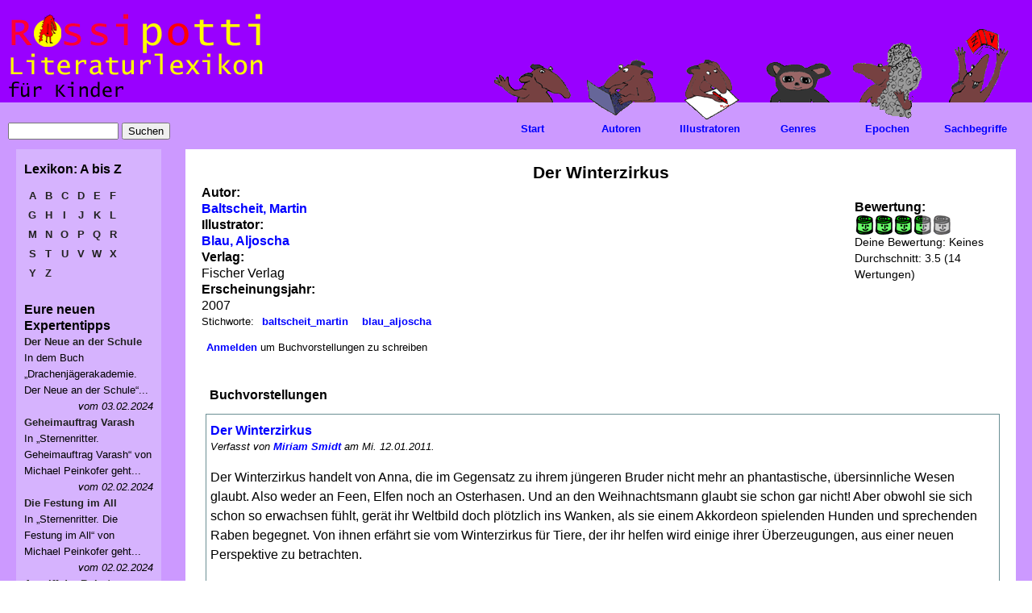

--- FILE ---
content_type: text/html; charset=utf-8
request_url: https://www.rossipotti.de/inhalt/literaturlexikon/titel/der_winterzirkus.html
body_size: 7534
content:
<!DOCTYPE html PUBLIC "-//W3C//DTD XHTML 1.0 Strict//EN" "http://www.w3.org/TR/xhtml1/DTD/xhtml1-strict.dtd">
<html xmlns="http://www.w3.org/1999/xhtml" lang="de" xml:lang="de">

<head>
<meta http-equiv="Content-Type" content="text/html; charset=utf-8" />
  <title>Der Winterzirkus | Rossipotti Literaturlexikon</title>
  <meta name="viewport" content="user-scalable=yes, width=1024" />
	<style type="text/css">
		html {
			height:100%;
		}
		body {
			background-color:#EEEEEE;
			margin:0;
			height:100%;
		}
	</style>  
  <meta http-equiv="Content-Type" content="text/html; charset=utf-8" />
<link rel="shortcut icon" href="/inhalt/sites/default/files/rossipotti_favicon.ico" type="image/x-icon" />
<link rel="alternate" type="application/rss+xml" title="Eure neuen Expertentipps als RSS-Feed" href="/inhalt/literaturlexikon/neue_buchvorstellungen_rss.xml" />
  <meta name="author" content="Annette Kautt">
  <meta name="keywords" content="Lexikon, Mitmachen, Quiz, Film, Animation, Autor, Illustrator, Sachbegriffe, Illustration, Buch, Buecher, Lesen, Schreiben, Buchtipps, Comics, Links, Kinder, Kinderliteratur, Kinderliteraturmagazin, Kinderbuchmagazin, Literatur fuer Kinder, Kindermagazin, Kinderzeitung, Zeitschrift fuer Kinder, Kinder e-zine, Kinderbuch, Kinderbuecher, Kinderbuchliteratur, Kinder- und Jugendbuch, Kinder- und Jugendliteratur, KJL, Literatur, Kinder Literatur, Belletristik, Zeitung, Magazin, Zeitschrift, Rezensionen, ezine, e-zine">
  <meta name="description" content="Rossipotti ist ein unabhaengiges Internet-Literaturmagazin fuer Kinder von 6 bis 12. Kinderliteratur fuer Feinschmecker.Innerhalb des Magazins wird ein Literaturlexikon fuer Kinder aufgebaut.">
  <link type="text/css" rel="stylesheet" media="all" href="/inhalt/dateien/css/css_768f067bcda4eacf51df4fe57c18e5c2.css" />
<link type="text/css" rel="stylesheet" media="print" href="/inhalt/dateien/css/css_7122e645c87da42a96daf88fb6104085.css" />
<!--[if IE]>
<link type="text/css" rel="stylesheet" media="all" href="/inhalt/sites/all/themes/zen/zen/ie.css?P" />
<![endif]-->
  <!--[if IE]>
          <link rel="stylesheet" href="/inhalt//ie.css" type="text/css">
      <![endif]-->
  <script type="text/javascript" src="/inhalt/misc/jquery.js?P"></script>
<script type="text/javascript" src="/inhalt/misc/drupal.js?P"></script>
<script type="text/javascript" src="/inhalt/dateien/languages/de_5b47fab7403343d79c00b6bf51ce4a51.js?P"></script>
<script type="text/javascript" src="/inhalt/sites/all/modules/extlink/extlink.js?P"></script>
<script type="text/javascript" src="/inhalt/sites/all/modules/fivestar/js/fivestar.js?P"></script>
<script type="text/javascript" src="/inhalt/sites/all/modules/tableofcontents/tableofcontents.js?P"></script>
<script type="text/javascript" src="/inhalt/sites/all/modules/views_slideshow/js/jquery.cycle.all.min.js?P"></script>
<script type="text/javascript" src="/inhalt/sites/all/modules/views_slideshow/contrib/views_slideshow_singleframe/views_slideshow.js?P"></script>
<script type="text/javascript" src="/inhalt/misc/collapse.js?P"></script>
<script type="text/javascript">
<!--//--><![CDATA[//><!--
jQuery.extend(Drupal.settings, { "basePath": "/inhalt/", "extlink": { "extTarget": "_blank", "extClass": "ext", "extSubdomains": 1, "mailtoClass": "mailto" }, "fivestar": { "titleUser": "Deine Bewertung: ", "titleAverage": "Bewertung: ", "feedbackSavingVote": "Bewertung speichern...", "feedbackVoteSaved": "Die Bewertung wurde gespeichert.", "feedbackDeletingVote": "Bewertung wird gelöscht...", "feedbackVoteDeleted": "Die Bewertung wird gelöscht." } });
//--><!]]>
</script>
</head>

<body class="not-front not-logged-in node-type-titel one-sidebar sidebar-left page-literaturlexikon-titel-der-winterzirkus-html section-literaturlexikon">

<div id="hintergrund_bild"></div> <!-- /#hintergrund_bild -->
  <div id="page"><div id="page-inner">
   <div id="hintergrund_gelb"><div id="hintergrund_gelb_innen">
    <div id="hintergrund_balken"><div id="hintergrund_balken_innen">
    <a name="top" id="navigation-top"></a>
    <div id="skip-to-nav"><a href="#navigation">Skip to Navigation</a></div>

    <div id="header"><div id="header-inner" class="clear-block">

              <div id="logo-title">

                      <div id="logo"><a href="/" title="Zur Rossipotti-Titelseite"><img src="/inhalt/sites/all/themes/rossipotti/rossipotti-lexikon/literaturlexikon.gif" alt="Startseite" id="logo-image" /></a></div>
          
          
          
        </div> <!-- /#logo-title -->
      
      
    </div></div> <!-- /#header-inner, /#header -->

    <div id="main"><div id="main-inner" class="clear-block with-navbar">

              <div id="links-oben"><div id="links-oben-inner" class="region region-left">
          <div id="block-search-0" class="block block-search region-odd odd region-count-1 count-7"><div class="block-inner">

  
  <div class="content">
    <form action="/inhalt/literaturlexikon/titel/der_winterzirkus.html"  accept-charset="UTF-8" method="post" id="search-block-form">
<div><div class="container-inline">
  <div class="form-item" id="edit-search-block-form-1-wrapper">
 <input type="text" maxlength="128" name="search_block_form" id="edit-search-block-form-1" size="15" value="" title="Die Begriffe eingeben nach denen gesucht werden soll." class="form-text" />
</div>
<input type="submit" name="op" id="edit-submit-1" value="Suchen"  class="form-submit" />
<input type="hidden" name="form_build_id" id="form-noVTQCqw8N08bbir35GMxdW4GM0_-w18FM9P1vzjMHI" value="form-noVTQCqw8N08bbir35GMxdW4GM0_-w18FM9P1vzjMHI"  />
<input type="hidden" name="form_id" id="edit-search-block-form" value="search_block_form"  />
</div>

</div></form>
  </div>

  
</div></div> <!-- /block-inner, /block -->
        </div></div> <!-- /#links-oben-inner, /#links-oben -->
      
      <div id="content"><div id="content-inner">

        
        
                  <div id="content-header">
                                      <h1 class="title">Der Winterzirkus</h1>
                                                          </div> <!-- /#content-header -->
        
        <div id="content-area"><div id="content-area-inner">

          <div class="node " id="node-367"><div class="node-inner">

  
  
  
  <div class="content">
    <div class="field field-type-computed field-field-autor-link">
      <div class="field-label">Autor:&nbsp;</div>
    <div class="field-items">
            <div class="field-item odd">
                    <a href=/inhalt/literaturlexikon/autoren/baltscheit_martin.html title="Lexikonartikel anzeigen.">Baltscheit, Martin</a>        </div>
        </div>
</div>
<div class="field field-type-computed field-field-buchillustrator-link">
      <div class="field-label">Illustrator:&nbsp;</div>
    <div class="field-items">
            <div class="field-item odd">
                    <a href=/inhalt/literaturlexikon/illustratoren/blau_aljoscha.html title="Lexikonartikel anzeigen.">Blau, Aljoscha</a>        </div>
        </div>
</div>
<div class="field field-type-text field-field-buchverlag">
      <div class="field-label">Verlag:&nbsp;</div>
    <div class="field-items">
            <div class="field-item odd">
                    Fischer Verlag        </div>
        </div>
</div>
<div class="field field-type-text field-field-buchjahr">
      <div class="field-label">Erscheinungsjahr:&nbsp;</div>
    <div class="field-items">
            <div class="field-item odd">
                    2007        </div>
        </div>
</div>
<form action="/inhalt/literaturlexikon/titel/der_winterzirkus.html"  accept-charset="UTF-8" method="post" id="fivestar-form-node-367" class="fivestar-widget">
<div><div class="fivestar-form-vote-367 clear-block"><input type="hidden" name="content_type" id="edit-content-type" value="node"  />
<input type="hidden" name="content_id" id="edit-content-id" value="367"  />
<div class="fivestar-form-item  fivestar-combo-text fivestar-average-stars fivestar-labels-hover"><div class="form-item" id="edit-vote-wrapper">
 <label for="edit-vote">Bewertung: </label>
 <input type="hidden" name="vote_count" id="edit-vote-count" value="14"  />
<input type="hidden" name="vote_average" id="edit-vote-average" value="70"  />
<input type="hidden" name="auto_submit_path" id="edit-auto-submit-path" value="/inhalt/fivestar/vote/node/367/vote"  class="fivestar-path" />
<select name="vote" class="form-select" id="edit-vote-1" ><option value="-">Bewertung auswählen</option><option value="20">1: langweilig</option><option value="40">2: lesbar</option><option value="60">3: teilweise spannend</option><option value="80" selected="selected">4: spannend</option><option value="100">5: spitzenmäßig</option></select><input type="hidden" name="auto_submit_token" id="edit-auto-submit-token" value="b45d342754cfe25923d1253f3f89f93a"  class="fivestar-token" />

 <div class="description"><div class="fivestar-summary fivestar-summary-combo fivestar-feedback-enabled"><span class="user-rating">Deine Bewertung: <span>Keines</span><br /></span> <span class="average-rating">Durchschnitt: <span>3.5</span></span> <span class="total-votes">(<span>14</span> Wertungen)</span></div></div>
</div>
</div><input type="hidden" name="destination" id="edit-destination" value="node/367"  />
<input type="submit" name="op" id="edit-fivestar-submit" value="Bewerten"  class="form-submit fivestar-submit" />
<input type="hidden" name="form_build_id" id="form-EiCbo0Bm8bCGpqJXM1Q5IHBoH0eIAiS2qG8eubxS_TA" value="form-EiCbo0Bm8bCGpqJXM1Q5IHBoH0eIAiS2qG8eubxS_TA"  />
<input type="hidden" name="form_id" id="edit-fivestar-form-node-367" value="fivestar_form_node_367"  />
</div>
</div></form>
  </div>

  
      <div class="taxonomy"> Stichworte: <ul class="links inline"><li class="taxonomy_term_138 first"><a href="/inhalt/suchwort/suchindex/baltscheit_martin" rel="tag" title="">baltscheit_martin</a></li>
<li class="taxonomy_term_119 last"><a href="/inhalt/suchwort/suchindex/blau_aljoscha" rel="tag" title="">blau_aljoscha</a></li>
</ul></div>
  
      <div class="links">
      <ul class="links inline"><li class="comment_forbidden first last"><span><a href="/inhalt/user/login?destination=node%2F367%23comment-form">Anmelden</a> um Buchvorstellungen zu schreiben</span></li>
</ul>    </div>
  
</div></div> <!-- /node-inner, /node -->
  <div id="comments">
          <h2 id="comments-title">Buchvorstellungen</h2>
        <a id="comment-198"></a>
<div class="comment comment-published odd first last"><div class="comment-inner clear-block">

      <h3 class="title">
      <a href="/inhalt/literaturlexikon/titel/der_winterzirkus.html#comment-198" class="active">Der Winterzirkus</a>          </h3>
  
  
  
  <div class="submitted">
    Verfasst von <a href="/inhalt/experte/miriam_smidt" title="Benutzerprofil anzeigen.">Miriam Smidt</a> am Mi. 12.01.2011.  </div>

  <div class="content">
    <p>Der Winterzirkus handelt von Anna, die im Gegensatz zu ihrem jüngeren Bruder nicht mehr an phantastische, übersinnliche Wesen glaubt. Also weder an Feen, Elfen noch an Osterhasen. Und an den Weihnachtsmann glaubt sie schon gar nicht! Aber obwohl sie sich schon so erwachsen fühlt, gerät ihr Weltbild doch plötzlich ins Wanken, als sie einem Akkordeon spielenden Hunden und sprechenden Raben begegnet. Von ihnen erfährt sie vom Winterzirkus für Tiere, der ihr helfen wird einige ihrer Überzeugungen, aus einer neuen Perspektive zu betrachten.</p>
      </div>

  
</div></div> <!-- /comment-inner, /comment -->
  </div>
        </div></div> <!-- /#content-area-inner, /#content-area -->

        
                  <div id="content-bottom" class="region region-content_bottom">
            <div id="block-block-28" class="block block-block region-odd odd region-count-1 count-5"><div class="block-inner">

  
  <div class="content">
      <script type="text/javascript">
/* <![CDATA[ */
    (function() {
        var s = document.createElement('script'), t = document.getElementsByTagName('script')[0];
        s.type = 'text/javascript';
        s.async = true;
        s.src = '//api.flattr.com/js/0.6/load.js?mode=auto';
        t.parentNode.insertBefore(s, t);
    })();
/* ]]> */ </script>
<div id="spendenbox"><fieldset class="collapsible collapsed"> 		<legend>Streng geheim! Nur f&uuml;r Erwachsene!</legend>
<div class="fieldset-wrapper">
<p>Dieses Lexikon wird zur Zeit nicht weiter ausgebaut, weil unsere  Schatzkiste leer ist. <br />
Wenn Sie helfen m&ouml;chten, die Schatzkiste wieder zu f&uuml;llen und damit das Erkl&auml;ren weiterer Begriffe zu erm&ouml;glichen, spenden  Sie bitte an den gemeinn&uuml;tzigen Verein Rossipotti e.V. <br />
Auf Nachfrage stellen wir gerne eine Spendenbescheinigung aus.</p>
<div align="center">
<table border="0" align="center" width="600" cellspacing="1" cellpadding="1">
    <tbody>
        <tr>
            <td align="left"><noscript><a href="https://flattr.com/thing/859088/Rossipotti-Literaturlexikon" target="_blank">
<img src="https://api.flattr.com/button/flattr-badge-large.png" alt="Flattr this" title="Flattr this" border="0" /></a></noscript></td>
            <td align="center">
            <form method="post" target="_blank" action="https://www.paypal.com/cgi-bin/webscr">
                <input type="hidden" value="_s-xclick" name="cmd" /> <input type="hidden" value="ZXUFX6CFN892Q" name="hosted_button_id" /> <input border="0" type="image" alt="Jetzt einfach, schnell und sicher online bezahlen &ndash; mit PayPal." title="Mit PayPal spenden" name="submit" src="https://www.paypalobjects.com/de_DE/DE/i/btn/btn_donateCC_LG.gif" /> <img border="0" width="1" height="1" alt="" src="https://www.paypalobjects.com/de_DE/i/scr/pixel.gif" />
            </form>
            </td>
            <td align="right"><a onclick="window.open(this.href,'kontodaten','resizable=no,location=no,menubar=no,scrollbars=no,status=no,toolbar=no,fullscreen=no,dependent=no,width=300,height=300,left=200,top=200,status'); return false" href="/inhalt/dateien/kontodaten.html"><img align="right" width="150" height="26" title="Rossipottis-Kontodaten f&uuml;r manuelle &Uuml;berweisung" alt="Rossipottis-Kontodaten f&uuml;r manuelle &Uuml;berweisung" src="/inhalt/dateien/bilder/ueberweisung.jpg" /></a></td>
        </tr>
    </tbody>
</table>
</div>
</div>
</fieldset></div>  </div>

  
</div></div> <!-- /block-inner, /block -->
          </div> <!-- /#content-bottom -->
        
      </div></div> <!-- /#content-inner, /#content -->

              <div id="navbar"><div id="navbar-inner" class="region region-navbar">

          <a name="navigation" id="navigation"></a>

          
          
          
          <div id="block-block-2" class="block block-block region-odd even region-count-1 count-4"><div class="block-inner">

  
  <div class="content">
    <ul class="links topnavigation">
<li class="menu-start first"><a href="/inhalt/literaturlexikon.html" title="Literaturlexikon">Start</a></li>
<li class="menu-autoren"><a href="/inhalt/literaturlexikon/autoren.html" title="Autoren">Autoren</a></li>
<li class="menu-illustratoren"><a href="/inhalt/literaturlexikon/illustratoren.html" title="Illustratoren">Illustratoren</a></li>
<li class="menu-genres"><a href="/inhalt/literaturlexikon/genres.html" title="Genres">Genres</a></li>
<li class="menu-epochen"><a href="/inhalt/literaturlexikon/epochen.html" title="Epochen">Epochen</a></li>
<li class="menu-sachbegriffe"><a href="/inhalt/literaturlexikon/sachbegriffe.html" title="Sachbegriffe">Sachbegriffe</a></li>
</ul>
<ul id="mouseover-hidden">
  <li id="menu-start-over">&nbsp;</li>
  <li id="menu-autoren-over">&nbsp;</li>
  <li id="menu-illustratoren-over">&nbsp;</li>
  <li id="menu-genres-over">&nbsp;</li>
  <li id="menu-epochen-over">&nbsp;</li>
  <li id="menu-sachbegriffe-over">&nbsp;</li>
</ul>
<script language="JavaScript" type="text/javascript">
//Setze MouseOver-Bilder auf leeres Pixel zurueck
window.setTimeout ('resetanigifs()',3000);
function resetanigifs() {
//alert("Aufruf erfolgt");
document.getElementById("menu-start-over").style.background = "url(/inhalt/dateien/bilder/dot.gif)";
document.getElementById("menu-autoren-over").style.background = "url(/inhalt/dateien/bilder/dot.gif)";
document.getElementById("menu-illustratoren-over").style.background = "url(/inhalt/dateien/bilder/dot.gif)";
document.getElementById("menu-genres-over").style.background = "url(/inhalt/dateien/bilder/dot.gif)";
document.getElementById("menu-genres-over").style.background = "url(/inhalt/dateien/bilder/dot.gif)";
document.getElementById("menu-sachbegriffe-over").style.background = "url(/inhalt/dateien/bilder/dot.gif)";
}
</script> 
  </div>

  
</div></div> <!-- /block-inner, /block -->

        </div></div> <!-- /#navbar-inner, /#navbar -->
      
              <div id="sidebar-left"><div id="sidebar-left-inner" class="region region-left">
          <div id="block-block-8" class="block block-block region-odd odd region-count-1 count-1"><div class="block-inner">

        <h2 class="title">Lexikon: A bis Z</h2>
  
  <div class="content">
    <div class="a-bis-z-block">
<a href="/inhalt/literaturlexikon/a-z/a" class="a-bis-z">A</a> <a href="/inhalt/literaturlexikon/a-z/b" class="a-bis-z">B</a> <a href="/inhalt/literaturlexikon/a-z/c" class="a-bis-z">C</a> <a href="/inhalt/literaturlexikon/a-z/d" class="a-bis-z">D</a> <a href="/inhalt/literaturlexikon/a-z/e" class="a-bis-z">E</a> <a href="/inhalt/literaturlexikon/a-z/f" class="a-bis-z">F</a> 
<a href="/inhalt/literaturlexikon/a-z/g" class="a-bis-z">G</a> <a href="/inhalt/literaturlexikon/a-z/h" class="a-bis-z">H</a> <a href="/inhalt/literaturlexikon/a-z/i" class="a-bis-z">I</a> <a href="/inhalt/literaturlexikon/a-z/j" class="a-bis-z">J</a> <a href="/inhalt/literaturlexikon/a-z/k" class="a-bis-z">K</a> <a href="/inhalt/literaturlexikon/a-z/l" class="a-bis-z">L</a>  
<a href="/inhalt/literaturlexikon/a-z/m" class="a-bis-z">M</a> <a href="/inhalt/literaturlexikon/a-z/n" class="a-bis-z">N</a> <a href="/inhalt/literaturlexikon/a-z/o" class="a-bis-z">O</a> <a href="/inhalt/literaturlexikon/a-z/p" class="a-bis-z">P</a> <a href="/inhalt/literaturlexikon/a-z/q" class="a-bis-z">Q</a> <a href="/inhalt/literaturlexikon/a-z/r" class="a-bis-z">R</a>  
<a href="/inhalt/literaturlexikon/a-z/s" class="a-bis-z">S</a> <a href="/inhalt/literaturlexikon/a-z/t" class="a-bis-z">T</a> <a href="/inhalt/literaturlexikon/a-z/u" class="a-bis-z">U</a> <a href="/inhalt/literaturlexikon/a-z/v" class="a-bis-z">V</a> <a href="/inhalt/literaturlexikon/a-z/w" class="a-bis-z">W</a> <a href="/inhalt/literaturlexikon/a-z/x" class="a-bis-z">X</a> <a href="/inhalt/literaturlexikon/a-z/y" class="a-bis-z">Y</a> <a href="/inhalt/literaturlexikon/a-z/z" class="a-bis-z">Z</a></div>
<div style="clear:left;"></div>  </div>

  
</div></div> <!-- /block-inner, /block -->
<div id="block-views-neueste_expertentipps-block_1" class="block block-views region-even even region-count-2 count-2"><div class="block-inner">

        <h2 class="title">Eure neuen Expertentipps</h2>
  
  <div class="content">
    <div class="view view-neueste-expertentipps view-id-neueste_expertentipps view-display-id-block_1 view-dom-id-1">
    
  
  
      <div class="view-content">
        <div class="views-row views-row-1 views-row-odd views-row-first">
      
  <div class="views-field-subject">
                <span class="field-content"><a href="/inhalt/literaturlexikon/titel/drachenjaegerakademie_1.html#comment-332">Der Neue an der Schule</a></span>
  </div>
  
  <div class="views-field-comment">
                <span class="field-content">In dem Buch &bdquo;Drachenj&auml;gerakademie. Der Neue an der Schule&ldquo;...</span>
  </div>
  
  <div class="views-field-timestamp">
                <span class="field-content">vom 03.02.2024</span>
  </div>
  </div>
  <div class="views-row views-row-2 views-row-even">
      
  <div class="views-field-subject">
                <span class="field-content"><a href="/inhalt/literaturlexikon/titel/sternenritter_16.html#comment-331">Geheimauftrag Varash</a></span>
  </div>
  
  <div class="views-field-comment">
                <span class="field-content">In &bdquo;Sternenritter. Geheimauftrag Varash&ldquo; von Michael Peinkofer geht...</span>
  </div>
  
  <div class="views-field-timestamp">
                <span class="field-content">vom 02.02.2024</span>
  </div>
  </div>
  <div class="views-row views-row-3 views-row-odd">
      
  <div class="views-field-subject">
                <span class="field-content"><a href="/inhalt/literaturlexikon/titel/sternenritter.html_0#comment-330">Die Festung im All</a></span>
  </div>
  
  <div class="views-field-comment">
                <span class="field-content">In &bdquo;Sternenritter. Die Festung im All&ldquo; von Michael Peinkofer geht...</span>
  </div>
  
  <div class="views-field-timestamp">
                <span class="field-content">vom 02.02.2024</span>
  </div>
  </div>
  <div class="views-row views-row-4 views-row-even">
      
  <div class="views-field-subject">
                <span class="field-content"><a href="/inhalt/literaturlexikon/titel/sternenritter.html#comment-329">Angriff der Robotroxe</a></span>
  </div>
  
  <div class="views-field-comment">
                <span class="field-content">In der Abenteuergeschichte &bdquo;Sternenritter. Angriff der Robotroxe&ldquo;...</span>
  </div>
  
  <div class="views-field-timestamp">
                <span class="field-content">vom 01.02.2024</span>
  </div>
  </div>
  <div class="views-row views-row-5 views-row-odd">
      
  <div class="views-field-subject">
                <span class="field-content"><a href="/inhalt/literaturlexikon/titel/als_hitler_das_rosa_kaninchen_stahl.html#comment-328">Als Hitler das rosa Kaninchen...</a></span>
  </div>
  
  <div class="views-field-comment">
                <span class="field-content">Die kleine Anna muss mit ihren Eltern und ihrem Bruder Max fl&uuml;chten, weil...</span>
  </div>
  
  <div class="views-field-timestamp">
                <span class="field-content">vom 01.04.2020</span>
  </div>
  </div>
  <div class="views-row views-row-6 views-row-even">
      
  <div class="views-field-subject">
                <span class="field-content"><a href="/inhalt/literaturlexikon/titel/tim_und_das_geheimnis_von_knolle_murphy.html_0#comment-321">Knolle Murphy</a></span>
  </div>
  
  <div class="views-field-comment">
                <span class="field-content">Tim und Marty m&uuml;ssen in den Sommerferien in die B&uuml;cherei. Dort ist...</span>
  </div>
  
  <div class="views-field-timestamp">
                <span class="field-content">vom 22.01.2019</span>
  </div>
  </div>
  <div class="views-row views-row-7 views-row-odd">
      
  <div class="views-field-subject">
                <span class="field-content"><a href="/inhalt/literaturlexikon/titel/emmi_und_einschwein.html#comment-319">Emmi und Einschwein</a></span>
  </div>
  
  <div class="views-field-comment">
                <span class="field-content">Meine Empfehlung: Das buch ist sehr lustig. Es gibt viele Gef&uuml;hle. Ich...</span>
  </div>
  
  <div class="views-field-timestamp">
                <span class="field-content">vom 20.01.2019</span>
  </div>
  </div>
  <div class="views-row views-row-8 views-row-even">
      
  <div class="views-field-subject">
                <span class="field-content"><a href="/inhalt/literaturlexikon/titel/gespensterjaeger.html#comment-318">Die Gespensterjager</a></span>
  </div>
  
  <div class="views-field-comment">
                <span class="field-content">Das Buch ist spannend und cool.  Hugo ist sehr lustig.</span>
  </div>
  
  <div class="views-field-timestamp">
                <span class="field-content">vom 20.01.2019</span>
  </div>
  </div>
  <div class="views-row views-row-9 views-row-odd">
      
  <div class="views-field-subject">
                <span class="field-content"><a href="/inhalt/literaturlexikon/titel/gips.html#comment-317">Eine Alltagsgeschichte aus...</a></span>
  </div>
  
  <div class="views-field-comment">
                <span class="field-content">Im Leben der Hauptfigur Fitz geht im Moment alles schief, das findet sie...</span>
  </div>
  
  <div class="views-field-timestamp">
                <span class="field-content">vom 26.07.2018</span>
  </div>
  </div>
  <div class="views-row views-row-10 views-row-even views-row-last">
      
  <div class="views-field-subject">
                <span class="field-content"><a href="/inhalt/literaturlexikon/titel/als_hitler_das_rosa_kaninchen_stahl.html#comment-316">Als Hitler das rosa Kaninchen...</a></span>
  </div>
  
  <div class="views-field-comment">
                <span class="field-content">Die Geschichte spielt 1933 und die Nazis stehen kurz vor ihrem Wahlsieg. Die...</span>
  </div>
  
  <div class="views-field-timestamp">
                <span class="field-content">vom 26.07.2018</span>
  </div>
  </div>
    </div>
  
  
  
      
<div class="more-link">
  <a href="/inhalt/expertentipps">
    mehr Expertentipps ...  </a>
</div>
  
  
      <div class="feed-icon">
      <a href="/inhalt/literaturlexikon/neue_buchvorstellungen_rss.xml" class="feed-icon"><img src="/inhalt/misc/feed.png" alt="Inhalt abgleichen" title="Eure neuen Expertentipps als RSS-Feed" width="16" height="16" /></a>    </div>
  
</div>   </div>

  
</div></div> <!-- /block-inner, /block -->
<div id="block-user-0" class="block block-user region-odd odd region-count-3 count-3"><div class="block-inner">

  
  <div class="content">
    <form action="/inhalt/literaturlexikon/titel/der_winterzirkus.html?destination=node%2F367"  accept-charset="UTF-8" method="post" id="user-login-form">
<div><div class="form-item" id="edit-name-wrapper">
 <label for="edit-name">Expertenname: <span class="form-required" title="Dieses Feld wird benötigt.">*</span></label>
 <input type="text" maxlength="60" name="name" id="edit-name" size="15" value="" class="form-text required" />
</div>
<div class="form-item" id="edit-pass-wrapper">
 <label for="edit-pass">Passwort: <span class="form-required" title="Dieses Feld wird benötigt.">*</span></label>
 <input type="password" name="pass" id="edit-pass"  maxlength="60"  size="15"  class="form-text required" />
</div>
<input type="submit" name="op" id="edit-submit" value="Anmelden"  class="form-submit" />
<div class="item-list"><ul><li class="first last"><a href="/inhalt/user/password" title="Ein neues Passwort per E-Mail anfordern.">Passwort vergessen?</a></li>
</ul></div><input type="hidden" name="form_build_id" id="form-CA2reyOGvQI0VbA1bbAGvN__serEcptp8jWoQLsIN0o" value="form-CA2reyOGvQI0VbA1bbAGvN__serEcptp8jWoQLsIN0o"  />
<input type="hidden" name="form_id" id="edit-user-login-block" value="user_login_block"  />

</div></form>
  </div>

  
</div></div> <!-- /block-inner, /block -->
        </div></div> <!-- /#sidebar-left-inner, /#sidebar-left -->
      
      
    </div></div> <!-- /#main-inner, /#main -->

    <div id="footer"><div id="footer-inner" class="region region-footer">

      <div id="footer-message"></div>

      <div id="block-block-3" class="block block-block region-odd even region-count-1 count-6"><div class="block-inner">

  
  <div class="content">
    <div align="center" class="breadcrumb" style="margin-left: 20px; margin-right: 20px;"><br />
&copy;&nbsp;<a href="http://www.rossipotti.de"><span style="color: rgb(255, 0, 0);">R</span><span style="color: rgb(153, 0, 255);">o</span><span style="color: rgb(255, 0, 0);">ssi</span><span style="color: rgb(153, 0, 255);">p</span><span style="color: rgb(255, 0, 0);">o</span><span style="color: rgb(153, 0, 255);">tti</span>&nbsp;</a>&nbsp;2012&nbsp;|&nbsp;<a href="/inhalt/impressum.html">Impressum</a>&nbsp;|&nbsp;<a href="/inhalt/literaturlexikon/haeufig_gestellte_fragen_faqs.html">FAQs</a> <br />
Dieses Projekt wurde im Rahmen der Initiative <a target="_blank" href="http://www.ein-netz-fuer-kinder.de/">Ein Netz f&uuml;r Kinder</a> gef&ouml;rdert vom Beauftragten der Bundesregierung f&uuml;r Kultur und Medien und vom Bundesministerium f&uuml;r Familie, Senioren, Frauen und Jugend in den Jahren 2008 bis 2012:<br />
&nbsp;</div>
<div style="float: left;">&nbsp;&nbsp;<a target="_blank" href="http://www.fragfinn.de/"><img width="133" height="25" src="/inhalt/dateien/bilder/fragfinn.gif" alt="Suchmaschine fragFINN" title="Suchmaschine fragFINN" /></a></div>
<div align="left" style="float: right;"><a target="_blank" href="http://www.ein-netz-fuer-kinder.de/"> <img width="189" border="0" height="40" align="top" title="Ein Netz f&uuml;r Kinder" alt="Ein Netz f&uuml;r Kinder" src="/inhalt/dateien/bilder/logo_2012_Slogan_rechts_rgb.png" /></a><a target="_blank" href="http://www.kulturstaatsminister.de/"><img width="189" height="60" align="top" src="/inhalt/dateien/bilder/bkm-logo.gif" alt="BKM" title="Der Beauftragte der Bundesregierung f&uuml;r Kultur und Medien" /></a><a target="_blank" href="http://www.bmfsfj.de/"><img width="160" height="60" align="top" src="/inhalt/dateien/bilder/bmfsfj-logo.gif" alt="BMFSFJ" title="Bundesministerium f&uuml;r Familie, Senioren, Frauen und Jugend" /></a>&nbsp;</div>
<p>&nbsp;</p>  </div>

  
</div></div> <!-- /block-inner, /block -->

    </div></div> <!-- /#footer-inner, /#footer -->
    </div></div> <!-- /#hintergrund_balken_innen, /#hintergrund_balken -->
   </div></div> <!-- /#hintergrund_gelb_innen, /#hintergrund_gelb -->
  </div></div> <!-- /#page-inner, /#page -->


  
  </body>
</html>

--- FILE ---
content_type: text/css
request_url: https://www.rossipotti.de/inhalt/dateien/css/css_768f067bcda4eacf51df4fe57c18e5c2.css
body_size: 11913
content:

.book-navigation .menu{border-top:1px solid #888;padding:1em 0 0 3em;}.book-navigation .page-links{border-top:1px solid #888;border-bottom:1px solid #888;text-align:center;padding:0.5em;}.book-navigation .page-previous{text-align:left;width:42%;display:block;float:left;}.book-navigation .page-up{margin:0 5%;width:4%;display:block;float:left;}.book-navigation .page-next{text-align:right;width:42%;display:block;float:right;}#book-outline{min-width:56em;}.book-outline-form .form-item{margin-top:0;margin-bottom:0;}#edit-book-bid-wrapper .description{clear:both;}#book-admin-edit select{margin-right:24px;}#book-admin-edit select.progress-disabled{margin-right:0;}#book-admin-edit tr.ahah-new-content{background-color:#ffd;}#book-admin-edit .form-item{float:left;}

.node-unpublished{background-color:#fff4f4;}.preview .node{background-color:#ffffea;}#node-admin-filter ul{list-style-type:none;padding:0;margin:0;width:100%;}#node-admin-buttons{float:left;margin-left:0.5em;clear:right;}td.revision-current{background:#ffc;}.node-form .form-text{display:block;width:95%;}.node-form .container-inline .form-text{display:inline;width:auto;}.node-form .standard{clear:both;}.node-form textarea{display:block;width:95%;}.node-form .attachments fieldset{float:none;display:block;}.terms-inline{display:inline;}


fieldset{margin-bottom:1em;padding:.5em;}form{margin:0;padding:0;}hr{height:1px;border:1px solid gray;}img{border:0;}table{border-collapse:collapse;}th{text-align:left;padding-right:1em;border-bottom:3px solid #ccc;}.clear-block:after{content:".";display:block;height:0;clear:both;visibility:hidden;}.clear-block{display:inline-block;}/*_\*/
* html .clear-block{height:1%;}.clear-block{display:block;}/* End hide from IE-mac */



body.drag{cursor:move;}th.active img{display:inline;}tr.even,tr.odd{background-color:#eee;border-bottom:1px solid #ccc;padding:0.1em 0.6em;}tr.drag{background-color:#fffff0;}tr.drag-previous{background-color:#ffd;}td.active{background-color:#ddd;}td.checkbox,th.checkbox{text-align:center;}tbody{border-top:1px solid #ccc;}tbody th{border-bottom:1px solid #ccc;}thead th{text-align:left;padding-right:1em;border-bottom:3px solid #ccc;}.breadcrumb{padding-bottom:.5em}div.indentation{width:20px;height:1.7em;margin:-0.4em 0.2em -0.4em -0.4em;padding:0.42em 0 0.42em 0.6em;float:left;}div.tree-child{background:url(/inhalt/misc/tree.png) no-repeat 11px center;}div.tree-child-last{background:url(/inhalt/misc/tree-bottom.png) no-repeat 11px center;}div.tree-child-horizontal{background:url(/inhalt/misc/tree.png) no-repeat -11px center;}.error{color:#e55;}div.error{border:1px solid #d77;}div.error,tr.error{background:#fcc;color:#200;padding:2px;}.warning{color:#e09010;}div.warning{border:1px solid #f0c020;}div.warning,tr.warning{background:#ffd;color:#220;padding:2px;}.ok{color:#008000;}div.ok{border:1px solid #00aa00;}div.ok,tr.ok{background:#dfd;color:#020;padding:2px;}.item-list .icon{color:#555;float:right;padding-left:0.25em;clear:right;}.item-list .title{font-weight:bold;}.item-list ul{margin:0 0 0.75em 0;padding:0;}.item-list ul li{margin:0 0 0.25em 1.5em;padding:0;list-style:disc;}ol.task-list li.active{font-weight:bold;}.form-item{margin-top:1em;margin-bottom:1em;}tr.odd .form-item,tr.even .form-item{margin-top:0;margin-bottom:0;white-space:nowrap;}tr.merge-down,tr.merge-down td,tr.merge-down th{border-bottom-width:0 !important;}tr.merge-up,tr.merge-up td,tr.merge-up th{border-top-width:0 !important;}.form-item input.error,.form-item textarea.error,.form-item select.error{border:2px solid red;}.form-item .description{font-size:0.85em;}.form-item label{display:block;font-weight:bold;}.form-item label.option{display:inline;font-weight:normal;}.form-checkboxes,.form-radios{margin:1em 0;}.form-checkboxes .form-item,.form-radios .form-item{margin-top:0.4em;margin-bottom:0.4em;}.marker,.form-required{color:#f00;}.more-link{text-align:right;}.more-help-link{font-size:0.85em;text-align:right;}.nowrap{white-space:nowrap;}.item-list .pager{clear:both;text-align:center;}.item-list .pager li{background-image:none;display:inline;list-style-type:none;padding:0.5em;}.pager-current{font-weight:bold;}.tips{margin-top:0;margin-bottom:0;padding-top:0;padding-bottom:0;font-size:0.9em;}dl.multiselect dd.b,dl.multiselect dd.b .form-item,dl.multiselect dd.b select{font-family:inherit;font-size:inherit;width:14em;}dl.multiselect dd.a,dl.multiselect dd.a .form-item{width:10em;}dl.multiselect dt,dl.multiselect dd{float:left;line-height:1.75em;padding:0;margin:0 1em 0 0;}dl.multiselect .form-item{height:1.75em;margin:0;}.container-inline div,.container-inline label{display:inline;}ul.primary{border-collapse:collapse;padding:0 0 0 1em;white-space:nowrap;list-style:none;margin:5px;height:auto;line-height:normal;border-bottom:1px solid #bbb;}ul.primary li{display:inline;}ul.primary li a{background-color:#ddd;border-color:#bbb;border-width:1px;border-style:solid solid none solid;height:auto;margin-right:0.5em;padding:0 1em;text-decoration:none;}ul.primary li.active a{background-color:#fff;border:1px solid #bbb;border-bottom:#fff 1px solid;}ul.primary li a:hover{background-color:#eee;border-color:#ccc;border-bottom-color:#eee;}ul.secondary{border-bottom:1px solid #bbb;padding:0.5em 1em;margin:5px;}ul.secondary li{display:inline;padding:0 1em;border-right:1px solid #ccc;}ul.secondary a{padding:0;text-decoration:none;}ul.secondary a.active{border-bottom:4px solid #999;}#autocomplete{position:absolute;border:1px solid;overflow:hidden;z-index:100;}#autocomplete ul{margin:0;padding:0;list-style:none;}#autocomplete li{background:#fff;color:#000;white-space:pre;cursor:default;}#autocomplete li.selected{background:#0072b9;color:#fff;}html.js input.form-autocomplete{background-image:url(/inhalt/misc/throbber.gif);background-repeat:no-repeat;background-position:100% 2px;}html.js input.throbbing{background-position:100% -18px;}html.js fieldset.collapsed{border-bottom-width:0;border-left-width:0;border-right-width:0;margin-bottom:0;height:1em;}html.js fieldset.collapsed *{display:none;}html.js fieldset.collapsed legend{display:block;}html.js fieldset.collapsible legend a{padding-left:15px;background:url(/inhalt/misc/menu-expanded.png) 5px 75% no-repeat;}html.js fieldset.collapsed legend a{background-image:url(/inhalt/misc/menu-collapsed.png);background-position:5px 50%;}* html.js fieldset.collapsed legend,* html.js fieldset.collapsed legend *,* html.js fieldset.collapsed table *{display:inline;}html.js fieldset.collapsible{position:relative;}html.js fieldset.collapsible legend a{display:block;}html.js fieldset.collapsible .fieldset-wrapper{overflow:auto;}.resizable-textarea{width:95%;}.resizable-textarea .grippie{height:9px;overflow:hidden;background:#eee url(/inhalt/misc/grippie.png) no-repeat center 2px;border:1px solid #ddd;border-top-width:0;cursor:s-resize;}html.js .resizable-textarea textarea{margin-bottom:0;width:100%;display:block;}.draggable a.tabledrag-handle{cursor:move;float:left;height:1.7em;margin:-0.4em 0 -0.4em -0.5em;padding:0.42em 1.5em 0.42em 0.5em;text-decoration:none;}a.tabledrag-handle:hover{text-decoration:none;}a.tabledrag-handle .handle{margin-top:4px;height:13px;width:13px;background:url(/inhalt/misc/draggable.png) no-repeat 0 0;}a.tabledrag-handle-hover .handle{background-position:0 -20px;}.joined + .grippie{height:5px;background-position:center 1px;margin-bottom:-2px;}.teaser-checkbox{padding-top:1px;}div.teaser-button-wrapper{float:right;padding-right:5%;margin:0;}.teaser-checkbox div.form-item{float:right;margin:0 5% 0 0;padding:0;}textarea.teaser{display:none;}html.js .no-js{display:none;}.progress{font-weight:bold;}.progress .bar{background:#fff url(/inhalt/misc/progress.gif);border:1px solid #00375a;height:1.5em;margin:0 0.2em;}.progress .filled{background:#0072b9;height:1em;border-bottom:0.5em solid #004a73;width:0%;}.progress .percentage{float:right;}.progress-disabled{float:left;}.ahah-progress{float:left;}.ahah-progress .throbber{width:15px;height:15px;margin:2px;background:transparent url(/inhalt/misc/throbber.gif) no-repeat 0px -18px;float:left;}tr .ahah-progress .throbber{margin:0 2px;}.ahah-progress-bar{width:16em;}#first-time strong{display:block;padding:1.5em 0 .5em;}tr.selected td{background:#ffc;}table.sticky-header{margin-top:0;background:#fff;}#clean-url.install{display:none;}html.js .js-hide{display:none;}#system-modules div.incompatible{font-weight:bold;}#system-themes-form div.incompatible{font-weight:bold;}span.password-strength{visibility:hidden;}input.password-field{margin-right:10px;}div.password-description{padding:0 2px;margin:4px 0 0 0;font-size:0.85em;max-width:500px;}div.password-description ul{margin-bottom:0;}.password-parent{margin:0 0 0 0;}input.password-confirm{margin-right:10px;}.confirm-parent{margin:5px 0 0 0;}span.password-confirm{visibility:hidden;}span.password-confirm span{font-weight:normal;}

#permissions td.module{font-weight:bold;}#permissions td.permission{padding-left:1.5em;}#access-rules .access-type,#access-rules .rule-type{margin-right:1em;float:left;}#access-rules .access-type .form-item,#access-rules .rule-type .form-item{margin-top:0;}#access-rules .mask{clear:both;}#user-login-form{text-align:center;}#user-admin-filter ul{list-style-type:none;padding:0;margin:0;width:100%;}#user-admin-buttons{float:left;margin-left:0.5em;clear:right;}#user-admin-settings fieldset .description{font-size:0.85em;padding-bottom:.5em;}.profile{clear:both;margin:1em 0;}.profile .picture{float:right;margin:0 1em 1em 0;}.profile h3{border-bottom:1px solid #ccc;}.profile dl{margin:0 0 1.5em 0;}.profile dt{margin:0 0 0.2em 0;font-weight:bold;}.profile dd{margin:0 0 1em 0;}



.field .field-label,.field .field-label-inline,.field .field-label-inline-first{font-weight:bold;}.field .field-label-inline,.field .field-label-inline-first{display:inline;}.field .field-label-inline{visibility:hidden;}.node-form .content-multiple-table td.content-multiple-drag{width:30px;padding-right:0;}.node-form .content-multiple-table td.content-multiple-drag a.tabledrag-handle{padding-right:.5em;}.node-form .content-add-more .form-submit{margin:0;}.node-form .number{display:inline;width:auto;}.node-form .text{width:auto;}.form-item #autocomplete .reference-autocomplete{white-space:normal;}.form-item #autocomplete .reference-autocomplete label{display:inline;font-weight:normal;}#content-field-overview-form .advanced-help-link,#content-display-overview-form .advanced-help-link{margin:4px 4px 0 0;}#content-field-overview-form .label-group,#content-display-overview-form .label-group,#content-copy-export-form .label-group{font-weight:bold;}table#content-field-overview .label-add-new-field,table#content-field-overview .label-add-existing-field,table#content-field-overview .label-add-new-group{float:left;}table#content-field-overview tr.content-add-new .tabledrag-changed{display:none;}table#content-field-overview tr.content-add-new .description{margin-bottom:0;}table#content-field-overview .content-new{font-weight:bold;padding-bottom:.5em;}.advanced-help-topic h3,.advanced-help-topic h4,.advanced-help-topic h5,.advanced-help-topic h6{margin:1em 0 .5em 0;}.advanced-help-topic dd{margin-bottom:.5em;}.advanced-help-topic span.code{background-color:#EDF1F3;font-family:"Bitstream Vera Sans Mono",Monaco,"Lucida Console",monospace;font-size:0.9em;padding:1px;}.advanced-help-topic .content-border{border:1px solid #AAA}


.rteindent1{margin-left:40px;}.rteindent2{margin-left:80px;}.rteindent3{margin-left:120px;}.rteindent4{margin-left:160px;}.rteleft{text-align:left;}.rteright{text-align:right;}.rtecenter{text-align:center;}.rtejustify{text-align:justify;}.ibimage_left{float:left;}.ibimage_right{float:right;}table.cke_editor fieldset{padding:0 !important;}.cke_editor{display:table !important;}.cke_editor,#ie#bug{display:inline-table !important;}.cke_panel_listItem{background-image:none;padding-left:0;}tbody{border:0;}form#ckeditor-admin-profile-form textarea#edit-toolbar,form#ckeditor-admin-global-profile-form textarea#edit-toolbar{display:none;}form#ckeditor-admin-profile-form #edit-toolbar + .grippie,form#ckeditor-admin-global-profile-form #edit-toolbar + .grippie{display:none;}div.sortableList{cursor:n-resize;}div.widthMarker{height:20px;border-top:1px dashed #CCC;margin:10px 0px 0px 1px;padding-left:1px;text-align:center;}div.sortableList.group{margin:20px 0px 0px 0px;}div.sortableList div.sortableListDiv{height:30px;margin-bottom:3px;width:900px;}div.sortableList div.sortableListDiv span.sortableListSpan{background-color:#F0F0EE;height:30px;border-right:1px dashed #CCC;display:block;}div.sortableList div.sortableListDiv span.sortableListSpan ul{background:none;width:900px;white-space:nowrap;border:1px solid #CCC;list-style:none;margin:0px;padding:0px 0px 0px 1px;height:30px;}div.sortableList div.sortableListDiv span.sortableListSpan ul li{background:none;list-style:none;cursor:move;height:18px;min-width:18px;padding:2px;}div.sortableList div.sortableListDiv span.sortableListSpan ul li.group{min-width:5px;padding-left:2px;}div.sortableList div.sortableListDiv span.sortableListSpan ul li img{border:0;padding:0;margin:0}li.sortableItem{position:relative;float:left;margin:3px 1px 1px 0px;border:1px solid #CCC;background-color:#F0F0EE;z-index:99;}fieldset#edit-appearance div#groupLayout,div#allButtons{border:0;padding:0 0 0 0;margin:1em 0;overflow:auto;}.cke_browser_ie .cke_panel_block{overflow:hidden !important;}

.container-inline-date{width:auto;clear:both;display:inline-block;vertical-align:top;margin-right:0.5em;}.container-inline-date .form-item{float:none;padding:0;margin:0;}.container-inline-date .form-item .form-item{float:left;}.container-inline-date .form-item,.container-inline-date .form-item input{width:auto;}.container-inline-date .description{clear:both;}.container-inline-date .form-item input,.container-inline-date .form-item select,.container-inline-date .form-item option{margin-right:5px;}.container-inline-date .date-spacer{margin-left:-5px;}.views-right-60 .container-inline-date div{padding:0;margin:0;}.container-inline-date .date-timezone .form-item{float:none;width:auto;clear:both;}#calendar_div,#calendar_div td,#calendar_div th{margin:0;padding:0;}#calendar_div,.calendar_control,.calendar_links,.calendar_header,.calendar{width:185px;border-collapse:separate;margin:0;}.calendar td{padding:0;}span.date-display-single{}span.date-display-start{}span.date-display-end{}span.date-display-separator{}.date-repeat-input{float:left;width:auto;margin-right:5px;}.date-repeat-input select{min-width:7em;}.date-repeat fieldset{clear:both;float:none;}.date-views-filter-wrapper{min-width:250px;}.date-views-filter input{float:left !important;margin-right:2px !important;padding:0 !important;width:12em;min-width:12em;}.date-nav{width:100%;}.date-nav div.date-prev{text-align:left;width:24%;float:left;}.date-nav div.date-next{text-align:right;width:24%;float:right;}.date-nav div.date-heading{text-align:center;width:50%;float:left;}.date-nav div.date-heading h3{margin:0;padding:0;}.date-clear{float:none;clear:both;display:block;}.date-clear-block{float:none;width:auto;clear:both;}.date-clear-block:after{content:" ";display:block;height:0;clear:both;visibility:hidden;}.date-clear-block{display:inline-block;}/*_\*/
 * html .date-clear-block{height:1%;}.date-clear-block{display:block;}/* End hide from IE-mac */

.date-container .date-format-delete{margin-top:1.8em;margin-left:1.5em;float:left;}.date-container .date-format-name{float:left;}.date-container .date-format-type{float:left;padding-left:10px;}.date-container .select-container{clear:left;float:left;}div.date-calendar-day{line-height:1;width:40px;float:left;margin:6px 10px 0 0;background:#F3F3F3;border-top:1px solid #eee;border-left:1px solid #eee;border-right:1px solid #bbb;border-bottom:1px solid #bbb;color:#999;text-align:center;font-family:Georgia,Arial,Verdana,sans;}div.date-calendar-day span{display:block;text-align:center;}div.date-calendar-day span.month{font-size:.9em;background-color:#B5BEBE;color:white;padding:2px;text-transform:uppercase;}div.date-calendar-day span.day{font-weight:bold;font-size:2em;}div.date-calendar-day span.year{font-size:.9em;padding:2px;}
a.ext{background:url(/inhalt/sites/all/modules/extlink/extlink.png) right center no-repeat;padding-right:12px;}a.mailto{background:url(/inhalt/sites/all/modules/extlink/mailto.png) right center no-repeat;padding-right:12px;}





.filefield-icon{float:left;margin-right:0.4em;}.filefield-row{}.filefield-row .filefield-info{float:left;padding-right:1em;}.filefield-row .filefield-edit{float:left;width:70%;}.filefield-row .filefield-description{width:70%;}.filefield-row .filefield-list{float:right;}.filefield-file-edit-widget{float:left;}.filefield-file-container-table{width:90%;margin-top:3px;margin-bottom:2px;}.filefield-file-upload{margin-bottom:5px;}.filefield-js-error{white-space:normal;}.filefield-generic-edit .filefield-icon{float:left;margin-right:0.7em;margin-top:0.3em;}.filefield-generic-edit-description{margin-right:6em;}.filefield-generic-edit .form-text{width:99%;}.filefield-generic-edit .description{white-space:normal;margin-bottom:0;overflow:auto;}

form.fivestar-widget{clear:both;display:block;}form.fivestar-widget select,form.fivestar-widget input{margin:0;}.fivestar-combo-stars .fivestar-static-form-item{float:left;margin-right:40px;}.fivestar-combo-stars .fivestar-form-item{float:left;}.fivestar-static-form-item .form-item,.fivestar-form-item .form-item{margin:0;}div.fivestar-widget-static{display:block;}div.fivestar-widget-static br{clear:left;}div.fivestar-widget-static .star{float:left;width:24px;height:24px;overflow:hidden;text-indent:-999em;background:url(/inhalt/sites/all/modules/fivestar/widgets/default/star.gif) no-repeat 0 0;}div.fivestar-widget-static .star span.on{display:block;width:100%;height:100%;background:url(/inhalt/sites/all/modules/fivestar/widgets/default/star.gif) no-repeat 0 -32px;}div.fivestar-widget-static .star span.off{display:block;width:100%;height:100%;background:url(/inhalt/sites/all/modules/fivestar/widgets/default/star.gif) no-repeat 0 0;}div.fivestar-widget{display:block;}div.fivestar-widget .cancel,div.fivestar-widget .star{float:left;width:24px;height:24px;overflow:hidden;text-indent:-999em;}div.fivestar-widget .cancel,div.fivestar-widget .cancel a{background:url(/inhalt/sites/all/modules/fivestar/widgets/default/delete.gif) no-repeat 0 -24px;text-decoration:none;}div.fivestar-widget .star,div.fivestar-widget .star a{background:url(/inhalt/sites/all/modules/fivestar/widgets/default/star.gif) no-repeat 0 0;text-decoration:none;}div.fivestar-widget .cancel a,div.fivestar-widget .star a{display:block;width:100%;height:100%;background-position:0 0;cursor:pointer;}div.fivestar-widget div.on a{background-position:0 -24px;}div.fivestar-widget div.hover a,div.rating div a:hover{background-position:0 -48px;}form.fivestar-widget div.description{margin-bottom:0;}

.toc{max-width:50%;background-color:#F9F9F9;border:1px solid #B5C9D8;font-size:95%;text-align:left;}.toc-title{text-align:center;font-weight:bold;}.toc-list{padding:0;}.toc ul{list-style-image:none;list-style-type:none;}



.wrapper.tagadelic{text-align:justify;margin-right:1em;}.tagadelic.level1{font-size:1em;}.tagadelic.level2{font-size:1.2em;}.tagadelic.level3{font-size:1.4em;}.tagadelic.level4{font-size:1.6em;}.tagadelic.level5{font-size:1.8em;}.tagadelic.level6{font-size:2em;}.tagadelic.level7{font-size:2.2em;}.tagadelic.level8{font-size:2.4em;}.tagadelic.level9{font-size:2.6em;}.tagadelic.level10{font-size:2.8em;}

.views_slideshow_singleframe_no_display,.views_slideshow_singleframe_hidden,.views_slideshow_singleframe_controls,.views_slideshow_singleframe_image_count{display:none;}.views_slideshow_singleframe_pager div a img{width:75px;height:75px;}.views_slideshow_singleframe_pager div{display:inline;padding-left:10px;}.views_slideshow_singleframe_pager.thumbnails a.activeSlide img{border:3px solid #000;}.views_slideshow_singleframe_pager.numbered a.activeSlide{text-decoration:underline;}
div.fieldgroup{margin:.5em 0 1em 0;}div.fieldgroup .content{padding-left:1em;}
.views-exposed-form .views-exposed-widget{float:left;padding:.5em 1em 0 0;}.views-exposed-form .views-exposed-widget .form-submit{margin-top:1.6em;}.views-exposed-form .form-item,.views-exposed-form .form-submit{margin-top:0;margin-bottom:0;}.views-exposed-form label{font-weight:bold;}.views-exposed-widgets{margin-bottom:.5em;}html.js a.views-throbbing,html.js span.views-throbbing{background:url(/inhalt/sites/all/modules/views/images/status-active.gif) no-repeat right center;padding-right:18px;}div.view div.views-admin-links{font-size:xx-small;margin-right:1em;margin-top:1em;}.block div.view div.views-admin-links{margin-top:0;}div.view div.views-admin-links ul{margin:0;padding:0;}div.view div.views-admin-links li{margin:0;padding:0 0 2px 0;z-index:201;}div.view div.views-admin-links li a{padding:0;margin:0;color:#ccc;}div.view div.views-admin-links li a:before{content:"[";}div.view div.views-admin-links li a:after{content:"]";}div.view div.views-admin-links-hover a,div.view div.views-admin-links:hover a{color:#000;}div.view div.views-admin-links-hover,div.view div.views-admin-links:hover{background:transparent;}div.view div.views-hide{display:none;}div.view div.views-hide-hover,div.view:hover div.views-hide{display:block;position:absolute;z-index:200;}div.view:hover div.views-hide{margin-top:-1.5em;}.views-view-grid tbody{border-top:none;}

.indented{margin-left:25px;}.comment-unpublished{background-color:#fff4f4;}.preview .comment{background-color:#ffffea;}






  
  body{font-size:100%;}#page{font-size:12pt;line-height:1.25em;}body,caption,th,td,input,textarea,select,option,legend,fieldset{font-family:ARIAL,TAHOMA,GENEVA,HELVETIVA,VERDANA,HOMERTON,SANS-SERIF;}pre,code{font-size:1.1em;font-family:"Bitstream Vera Sans Mono","Courier New",monospace;}h1{font-size:1.33em;line-height:1.33em;margin-top:0;margin-bottom:1em;text-align:center;}h2{font-size:1em;line-height:1.3em;margin-top:1em;}h3{font-size:1em;line-height:1.3em;margin-top:1em;margin-bottom:1em;}h4{font-size:0.83em;line-height:1em;margin-top:1em;margin-bottom:1em;}h5{font-size:0.83em;line-height:1em;margin-top:1em;margin-bottom:0.83em;}h6{font-size:0.67em;line-height:1em;margin-top:1em;margin-bottom:1em;}p,ul,ol,dl,pre,table,fieldset,blockquote{margin:1em 0 1em 0;line-height:1.5em;}ul,ol{margin-left:0;padding-left:2em;}.block ul,.item-list ul{margin:1em 0;padding:0 0 0 1em;}ul ul,ul ol,ol ol,ol ul,.block ul ul,.block ul ol,.block ol ol,.block ol ul,.item-list ul ul,.item-list ul ol,.item-list ol ol,.item-list ol ul{margin:0;}li{margin:0;padding:0;}.item-list ul li{margin:0;padding:0;list-style-type:none;}ul.menu li,li.expanded,li.collapsed,li.leaf{margin:0;padding:0;}ul{list-style-type:disc;}ul ul{list-style-type:circle;}ul ul ul{list-style-type:square;}ul ul ul ul{list-style-type:circle;}ol{list-style-type:decimal;}ol ol{list-style-type:lower-alpha;}ol ol ol{list-style-type:decimal;}dt{margin:0;padding:0;}.search-results dt{font-size:1em;}dd{margin:0 0 0 2em;padding:0;}a:link,html.js fieldset.collapsible legend a:focus{color:#0000FF;text-decoration:none;font-weight:bold;margin-left:0pt;}a:visited{color:#0000FF;text-decoration:none;font-weight:bold;margin-left:0pt;}a:hover,a:focus,html.js fieldset.collapsible legend a:hover{color:#FFFF00;text-decoration:none;font-weight:bold;margin-left:0pt;background-color:#333;}#sidebar-left a{font-size:0.8em;font-weight:bold;color:#222222;display:block;padding:0;}#sidebar-left a:link{}#sidebar-left a:visited{}#sidebar-left a:hover,#sidebar-left a:focus{background-color:#9966FF;}#sidebar-left a:active{background-color:#9966FF;}table{border-collapse:collapse;}th,thead th,tbody th{text-align:center;padding-right:0;border-bottom:none;}tbody{border-top:none;}abbr{border-bottom:1px dotted #666;cursor:help;white-space:nowrap;}abbr.created{border:none;cursor:auto;white-space:normal;}img{border:0;}hr{height:1px;border:1px solid #666;}form{margin:0;padding:0;}fieldset{margin:1em 0;padding:0.5em;}.breadcrumb,#navbar,.node div.links{font-size:0.8em;}p.intro{font-family:VERDANA,TAHOMA,GENEVA,HELVETIVA,HOMERTON,ARIAL,SANS-SERIF;font-size:11pt;line-height:14pt;color:#000000;}p.zeitung{font-family:VERDANA,TAHOMA,GENEVA,HELVETIVA,HOMERTON,ARIAL,SANS-SERIF;font-size:9pt;line-height:14pt;color:#000000;}p.fussnote{font-family:VERDANA,TAHOMA,GENEVA,HELVETIVA,HOMERTON,ARIAL,SANS-SERIF;font-size:7pt;line-height:9pt;color:#000000;}ul.intro,li.intro{font-family:VERDANA,TAHOMA,GENEVA,HELVETIVA,HOMERTON,ARIAL,SANS-SERIF;font-size:11pt;color:#000000;}td.fussnote{font-family:VERDANA,TAHOMA,GENEVA,HELVETIVA,HOMERTON,ARIAL,SANS-SERIF;font-size:8pt;color:#000000;}td.bilderbogen{font-family:VERDANA,TAHOMA,GENEVA,HELVETIVA,HOMERTON,ARIAL,SANS-SERIF;font-size:8pt;color:#000000;text-align:center;}td.zeitung{font-family:VERDANA,TAHOMA,GENEVA,HELVETIVA,HOMERTON,ARIAL,SANS-SERIF;font-size:9pt;font-weight:bold;line-height:14pt;color:#000000;}td.comic{font-family:"Comic Sans MS",VERDANA,TAHOMA,GENEVA,HELVETIVA,HOMERTON,ARIAL,SANS-SERIF;font-size:11pt;font-weight:bold;line-height:normal;color:#333333;text-align:center;}td.textkrake{font-size:8pt;}textarea,p.textarea,input{font-family:VERDANA,TAHOMA,GENEVA,HELVETIVA,HOMERTON,ARIAL,SANS-SERIF;font-size:10pt;color:#000000;}dl.gaeste{font-family:VERDANA,TAHOMA,GENEVA,HELVETIVA,HOMERTON,ARIAL,SANS-SERIF;font-size:10pt;color:#000000;margin-left:50pt;margin-right:50pt;}dt.gaeste{font-family:VERDANA,TAHOMA,GENEVA,HELVETIVA,HOMERTON,ARIAL,SANS-SERIF;font-weight:bold;font-size:10pt;color:#000000;}dd.gaeste{font-family:VERDANA,TAHOMA,GENEVA,HELVETIVA,HOMERTON,ARIAL,SANS-SERIF;font-size:10pt;color:#000000;}h1.intro{font-family:VERDANA,TAHOMA,GENEVA,HELVETIVA,HOMERTON,ARIAL,SANS-SERIF;font-size:16pt;text-align:center;}h1.zeitung{font-family:VERDANA,TAHOMA,GENEVA,HELVETIVA,HOMERTON,ARIAL,SANS-SERIF;font-size:11pt;text-align:center;font-weight:bold;}h2.zeitung{font-family:VERDANA,TAHOMA,GENEVA,HELVETIVA,HOMERTON,ARIAL,SANS-SERIF;font-size:9pt;text-align:center;font-weight:bold;}.scrollrahmen{background-color:#FFFFFF;border:1px solid #8A8A8B;width:330px;height:270px;padding:5px;overflow:auto;}.rssitem{border:1px solid #a7a7a7;background-color:#e8e8e8;margin-bottom:10px;padding:8px;font-family:Verdana,Arial,Helvetica,sans-serif;font-size:12px;line-height:18px;}.interview{background-color:#CCCCFF;padding:10px 10px;width:320px;font-family:Verdana,Arial,Helvetica,sans-serif;font-size:12px;height:auto;text-align:left;margin-right:5px;margin-left:5px;}.book-navigation .page-previous{background-image:url(/inhalt/sites/all/themes/rossipotti/kleinerpfeilbl_li.gif);background-repeat:no-repeat;background-position:left;padding-left:1.5em;}.book-navigation .page-next{background-image:url(/inhalt/sites/all/themes/rossipotti/kleinerpfeilbl.gif);background-repeat:no-repeat;background-position:right;padding-right:1.5em;}




  div.tabs{margin:0 0 5px 0;}ul.primary{margin:0;padding:0 0 0 10px;border-width:0;list-style:none;white-space:nowrap;line-height:normal;background:url(/inhalt/sites/all/themes/rossipotti/images/tab-bar.png) repeat-x left bottom;}ul.primary li{float:left;margin:0;padding:0;}ul.primary li a{display:block;height:24px;margin:0;padding:0 0 0 5px;border-width:0;font-weight:bold;text-decoration:none;color:#777;background-color:transparent;background:url(/inhalt/sites/all/themes/rossipotti/images/tab-left.png) no-repeat left -38px;}ul.primary li a .tab{display:block;height:20px;margin:0;padding:4px 13px 0 6px;border-width:0;line-height:20px;background:url(/inhalt/sites/all/themes/rossipotti/images/tab-right.png) no-repeat right -38px;}ul.primary li a:hover{border-width:0;background-color:transparent;background:url(/inhalt/sites/all/themes/rossipotti/images/tab-left.png) no-repeat left -76px;color:#222222;}ul.primary li a:hover .tab{background:url(/inhalt/sites/all/themes/rossipotti/images/tab-right.png) no-repeat right -76px;}ul.primary li.active a,ul.primary li.active a:hover{border-width:0;color:#000;background-color:transparent;background:url(/inhalt/sites/all/themes/rossipotti/images/tab-left.png) no-repeat left 0;}ul.primary li.active a .tab,ul.primary li.active a:hover .tab{background:url(/inhalt/sites/all/themes/rossipotti/images/tab-right.png) no-repeat right 0;}ul.secondary{margin:0 0 -1em 0;padding:0 0 0 5px;border-bottom:1px solid #c0c0c0;list-style:none;white-space:nowrap;background:url(/inhalt/sites/all/themes/rossipotti/images/tab-secondary-bg.png) repeat-x left bottom;}ul.secondary li{float:left;margin:0 5px 0 0;padding:5px 0;border-right:none;}ul.secondary a{display:block;height:24px;margin:0;padding:0;border:1px solid #c0c0c0;text-decoration:none;color:#777;background:url(/inhalt/sites/all/themes/rossipotti/images/tab-secondary.png) repeat-x left -56px;}ul.secondary a .tab{display:block;height:18px;margin:0;padding:3px 8px;line-height:18px;}ul.secondary a:hover{background:url(/inhalt/sites/all/themes/rossipotti/images/tab-secondary.png) repeat-x left bottom;color:#222222;}ul.secondary a.active,ul.secondary a.active:hover{border:1px solid #c0c0c0;color:#000;background:url(/inhalt/sites/all/themes/rossipotti/images/tab-secondary.png) repeat-x left top;}





  div.messages,div.status,div.warning,div.error{min-height:21px;margin:0 1em 5px 1em;border:2px solid #ff7;padding:5px 5px 5px 35px;color:#000;background-color:#ffc;background-image:url(/inhalt/sites/all/themes/zen/zen/images/messages-status.png);background-repeat:no-repeat;background-position:5px 5px;}div.status{}div.warning{border-color:#fc0;background-image:url(/inhalt/sites/all/themes/zen/zen/images/messages-warning.png);}div.warning,tr.warning{color:#000;background-color:#ffc;}div.error{border-color:#c00;background-image:url(/inhalt/sites/all/themes/zen/zen/images/messages-error.png);}div.error,tr.error{color:#900;background-color:#fee;}div.messages ul{margin-top:0;margin-bottom:0;}




  div.block.with-block-editing{position:relative;}div.block.with-block-editing div.edit{display:none;position:absolute;right:0;top:0;z-index:40;border:1px solid #eee;padding:0 2px;font-size:9px;background-color:#fff;}div.block.with-block-editing:hover div.edit{display:block;}





  .with-wireframes #header-inner,.with-wireframes #content-inner,.with-wireframes #content-inner>*,.with-wireframes #navbar-inner,.with-wireframes #sidebar-left-inner,.with-wireframes #sidebar-right-inner,.with-wireframes #footer-inner{margin:1px;padding:2px;border:1px solid #ccc;}.with-wireframes #closure-blocks{margin-top:1px;padding:2px;border:1px solid #ccc;}










  body{margin:0;padding:0px;background-image:url(/inhalt/sites/all/themes/rossipotti/bg_blau_ws.gif);background-repeat:repeat-y;background-position:top left;}#hintergrund_farbe_x{position:absolute;top:40px;height:inherit;left:210px;right:40px;background-color:#FFFF99;}#hintergrund_balken_und_logo_xxx{background-color:#0000FF;position:absolute;top:0px;left:300px;width:200px;height:100%;background-image:url(/inhalt/sites/all/themes/rossipotti/rossipotti_logo.gif);background-repeat:no-repeat;background-position:center 20px;}#hintergrund_gelb{}#hintergrund_gelb_innen{}#hintergrund_bild{position:absolute;top:0px;left:0px;height:200px;width:200px;background-image:url(/inhalt/sites/all/themes/rossipotti/rossipotti_logo.gif);background-repeat:no-repeat;background-position:20px 20px;}#hintergrund_balken{margin:-35px 0px -35px 0px;padding:0;background-image:url(/inhalt/sites/all/themes/rossipotti/bg_blau_ws.gif);background-repeat:repeat-y;background-position:top left;overflow:visible}#hintergrund_balken_innen{padding:35px 0px 35px 0px;overflow:visible}#content-area{}#page{background:url(/inhalt/sites/all/themes/rossipotti/passmarken_oben.gif) no-repeat top right;}#page-inner{background:url(/inhalt/sites/all/themes/rossipotti/passmarken_unten.gif) no-repeat bottom right;padding:35px 35px 35px 0px;}#navigation-top,#navigation{position:absolute;left:-10000px;}#skip-to-nav{float:right;margin:0 !important;font-size:0.8em;}#skip-to-nav a:link,#skip-to-nav a:visited{color:#fff;}#skip-to-nav a:hover{color:#000;text-decoration:none;}#skip-to-nav a,#skip-to-nav a:hover,#skip-to-nav a:visited{position:absolute;left:0;top:-500px;width:1px;height:1px;overflow:hidden;}#skip-to-nav a:active,#skip-to-nav a:focus{position:static;width:auto;height:auto;}#header{}#header-inner{}#logo-title{}#logo{margin:0;padding:0 0 0 230px;text-align:center;background-color:transparent;}h1#site-name,div#site-name{margin:0;font-size:2em;line-height:1.3em;}#site-slogan{}#header-blocks{clear:both;}#main{position:relative;}#main-inner{}#content{float:left;width:100%;margin-left:0;margin-right:-100%;padding:0;}.two-sidebars #content-inner{padding-left:210px;padding-right:300px;}.sidebar-left #content-inner{padding-left:210px;padding-right:20px;}.sidebar-right #content-inner{padding-left:0;padding-right:300px;}#content-inner{margin:0;padding:20px 0 0 0;}#navbar{float:left;width:100%;margin-left:10px;margin-right:-100%;padding:0;height:3.6em;overflow:visible;}.with-navbar #content,.with-navbar #sidebar-left,.with-navbar #sidebar-right{margin-top:3.6em;}#navbar-inner{}#search-box{width:200px;margin-right:-200px;float:right;}#primary{margin-left:200px;}#secondary{margin-left:200px;}#navbar ul{margin:0;padding:0;text-align:left;}#navbar li{float:left;padding:0 10px 0 0;}#sidebar-left{float:left;width:180px;margin-left:0;margin-right:-200px;padding:0;background-repeat:no-repeat;background-position:top center;}#sidebar-left-inner{margin:160px 10px 10px 10px;padding:10px 0 0 0;}#sidebar-right{float:right;width:290px;margin-left:-280px;margin-right:10px;padding:0;}#sidebar-right-inner{margin:10px 0 10px 20px;padding:10px;background-color:#fff;overflow:hidden;}#links-oben{position:absolute;width:200px;margin:25px 0 0 -10px;padding:0;}#links-oben-inner{margin:0;padding:10px 0 10px 0;text-align:center;}#footer{}#footer-inner{}#closure-blocks{}#header,#content,#navbar,#sidebar-right,#footer,#closure-blocks{overflow:visible;word-wrap:break-word;}#sidebar-left{overflow:visible;}






  body{}#page{}#page-inner{}#header{}#header-inner{}#logo-title{}#logo{}#logo-image{}#site-name{}#site-name a:link,#site-name a:visited{color:#000;text-decoration:none;}#site-name a:hover{text-decoration:underline;}#site-slogan{}#header-blocks{}#main{}#main-inner{}#content{}#content-inner{}#mission{}#content-top{}#content-header{}.breadcrumb{padding-bottom:0;}h1.title,h2.title,h3.title{margin:0;padding-top:5px;}div.messages{margin:5px 1em 0 1em;border:2px solid #FF3366;background-color:#FF9999;}div.status{}div.warning{}div.warning,tr.warning,body.section-admin tr.warning{background:#ffd;}div.error{}div.error,tr.error,body.section-admin tr.error{}div.tabs{}.help{margin:1em 0;}.more-help-link{font-size:0.85em;text-align:right;}#content-area{}.pager{clear:both;margin:1em 0;text-align:center;}#sidebar-left .view .pager{font-size:0.8em;color:#333333;}#sidebar-left .view .pager li{padding:0;}#sidebar-left .view .pager a{display:inline;font-size:1.2em;padding:0 1em 0 0.5em;margin:0;}.pager a,.pager strong.pager-current{padding:0.5em;}.feed-icons{margin:1em 0;}#content-bottom{}#navbar{}#navbar-inner{}#search-box{}#edit-search-theme-form-1-wrapper label{display:none;}#primary{}#secondary{}#sidebar-left{}#sidebar-left p{font-size:0.8em;margin-top:0;margin-bottom:0;}#sidebar-left-inner{}#sidebar-right{}#sidebar-right-inner{}#footer{}#footer-inner{}#footer-message{}#closure-blocks{}.node{}.node-inner{}.sticky{}.node-unpublished{}.node-unpublished div.unpublished,.comment-unpublished div.unpublished{height:0;overflow:visible;color:#d8d8d8;font-size:75px;line-height:1;font-family:Impact,"Arial Narrow",Helvetica,sans-serif;font-weight:bold;text-transform:uppercase;text-align:center;word-wrap:break-word;}.node-mine{}.node-teaser{}.node-type-page{}.node-type-story{}.node h2.title{}.marker{color:#c00;}.node .picture{}.node.node-unpublished .picture,.comment.comment-unpublished .picture{position:relative;}.node .submitted{font-size:0.8em;font-style:italic;margin-bottom:10px;text-align:right;padding-right:20px;clear:both;}.node .taxonomy{font-size:0.8em;margin-bottom:10px;}.node .content{}.node div.links{margin:1em 0;}ul.links{margin:0;padding:0;}ul.links.inline{display:inline;}ul.links li{display:inline;list-style-type:none;padding:0 0.5em;}.preview .node{}#comments{margin:1em 0;}.comment{}.comment-inner{}.comment.odd{}.comment.even{}.comment-unpublished{}.comment-unpublished div.unpublished{}.comment-by-author{}.comment-by-anon{}.comment-mine{}.comment h3.title{}.new{color:#c00;}.comment .picture{}.comment .submitted{}.comment .content{}.comment div.links{margin:1em 0;}.indented{}.preview .comment{}.block{margin-bottom:1em;}.block.region-odd{}.block.region-even{}.block.odd{}.block.even{}.region-count-1{}.count-1{}.block-inner{}.block h2.title{}.block .content{}#block-aggregator-category-1{}#block-aggregator-feed-1{}#block-block-1{}#block-blog-0{}#block-book-0{}#block-comments-0{}#block-forum-0{}#block-forum-1{}#block-menu-2{}#block-node-0{}#block-poll-0{}#block-profile-0{}#block-search-0{}#block-statistics-0{}#block-user-0{}#block-user-1{}#block-user-2{}#block-user-3{}.box{}.box-inner{}.box h2.title{}.box .content{}.error{}.warning{}.more-link{text-align:right;padding-right:1em;}#user-login-form{text-align:left;}tr.even,tr.odd{border-bottom:none;padding:0;}tr.even{}tr.odd{}li a.active{color:#000;}.form-item,.form-checkboxes,.form-radios{margin:1em 0;}#user-login-form .form-item{margin:0.2em 0;}.form-item input.error,.form-item textarea.error,.form-item select.error{border:2px solid #c00;}.form-item label{display:block;font-weight:bold;}.form-item label.option{display:inline;font-weight:normal;}.form-required{color:#c00;}.form-item .description{font-size:0.85em;}.form-checkboxes .form-item,.form-radios .form-item{margin:0.4em 0;}#content-area .form-submit{margin-bottom:2em;}.form-submit{}.container-inline div,.container-inline label{display:inline;}.tips{margin:0;padding:0;font-size:0.9em;}#user-login-form ul{margin-bottom:0;}#user-login-form li.openid-link,#user-login li.openid-link{margin-top:1em;margin-left:-20px;padding-left:20px;background-position:left center;}#user-login-form li.user-link,#user-login li.user-link{margin-top:1em;list-style-type:disc;list-style-position:outside;}#user-login li.openid-link,#user-login li.user-link{margin-left:-2em;}.section-admin tbody{border-top:1px solid #ccc;}.section-admin th{text-align:left;padding-right:1em;border-bottom:3px solid #ccc;}.section-admin tbody th{border-bottom:1px solid #ccc;}.section-admin thead th{text-align:left;padding-right:1em;border-bottom:3px solid #ccc;}.section-admin tr.even,.section-admin tr.odd{background-color:#eee;border-bottom:1px solid #ccc;padding:0.1em 0.6em;}.toc{width:33%;margin:0 0 10px 0;padding:10px;border:1px solid rgb(107,143,148);font-size:0.8em;}table .toc{width:auto;max-width:none;margin-left:15px;margin-right:10px;}.toc-title{text-align:left;padding-left:2em;}.toc-toggle{}.toc-list{}.toc-list ul{list-style-type:none;margin-top:0px;margin-bottom:0px;padding-left:0;}.toc-list ul ul{list-style-type:none;margin-left:1em;}.toc-list ul ul ul{list-style-type:none;}a.a-bis-z{width:20px !important;height:24px !important;vertical-align:middle;text-align:center;float:left;}.a-bis-z-block{padding-top:0.8em;width:120px;}.image-attach-body{display:block;}.field-field-obenlinks{float:left;}.field-field-obenrechts .image-with-caption{width:210px;margin-top:100px;}.field-field-obenrechts{float:right;margin:-2em 0 10px 10px;}.field-field-obenrechts .field-item{text-align:center;}.field-field-obenrechts .caption{font-size:0.8em;font-style:italic;}.field-field-infoblock{clear:right;width:210px;float:right;padding:0 10px 10px 10px;}.field-field-infoblock .toc{width:100%;max-width:100%;}.infobox-rechts{width:200px;float:right;margin:0 0 10px 10px;padding:10px;border:1px solid rgb(107,143,148);}.infobox-links{width:200px;float:left;margin:0 10px 10px 0;padding:10px;border:1px solid rgb(107,143,148);}.untertitel{font-size:0.8em;line-height:1.2em;margin-bottom:0;font-style:italic;}hr{border-top:1px solid rgb(107,143,148);border-bottom:0pt none;height:1px;margin-top:15px;margin-bottom:15px;}.bildbox-rechts{clear:right;float:right;font-size:0.8em;text-align:center;font-style:italic;padding:0 0 10px 10px;}.bildbox-rechts img{padding:0 0 5px 0;}.bildbox-links{float:left;font-size:0.8em;text-align:center;font-style:italic;padding:0 10px 10px 0;}.bildbox-links img{padding:0 0 5px 0;}.zettel-rechts-gelb{width:180px;float:right;padding:0 0 10px 10px;font-size:0.8em;}.zettel-rechts-gelb p.erstezeile,.zettel-rechts-gelb .toc-title{padding:10px 10px 0 10px;margin:0;background:url(/inhalt/sites/all/themes/rossipotti/rossipotti-lexikon/papier-gelb-ws_or.gif) no-repeat top right;font-weight:bold;text-align:center;}.zettel-rechts-gelb .toc{width:180px;float:right;padding:10px;font-size:1em;}.zettel-rechts-gelb p,.zettel-rechts-gelb .toc-list{padding:0 10px 10px 10px;margin:0;background:url(/inhalt/sites/all/themes/rossipotti/rossipotti-lexikon/papier-gelb-ws_ur.gif) repeat-y bottom right;}.zettel-links-gelb{background:url(/inhalt/sites/all/themes/rossipotti/rossipotti-lexikon/zettel-gelb_or.gif) no-repeat top right;padding:10px 0 0 0;}.zettel-links-gelb-inner{background:url(/inhalt/sites/all/themes/rossipotti/rossipotti-lexikon/zettel-gelb_ur.gif) no-repeat bottom right;padding:0 10px 0 0;}.zettel-links-gelb-inner p{padding:0 0 10px 10px;margin:0;background:url(/inhalt/sites/all/themes/rossipotti/rossipotti-lexikon/zettel-gelb_ul.gif) no-repeat bottom left;font-size:0.9em;}.ssc-content{text-align:center;}.ssc,.ssc-content span{display:block;text-align:center;}.ssc-content{overflow:hidden;text-align:left;}.ssc-title{font-weight:bold;}.ssc-index{margin:0 10px 0 10px;}.block-inner .view-content .views-field-changed,.block-inner .view-content .views-field-created,.block-inner .view-content .views-field-timestamp{font-size:0.9em;font-style:italic;text-align:right;}.block-inner .view-lieblingsbuecher .view-content ol{padding:0 0 0 1em;margin:0;}.view-lieblingsbuecher .view-content .views-field-phpcode{font-size:0.9em;}#content-inner .view-neueste-expertentipps .views-table td.views-field,#content-inner .view-neueste-expertentipps .views-table th.views-field,#content-inner .view-Experten-Uebersicht .views-table td.views-field,#content-inner .view-Experten-Uebersicht .views-table th.views-field{font-style:normal;font-size:0.8em;padding:0 10px 0 0;border-bottom:1px solid gray;background-color:#ffffff;text-align:left;}.view-neueste-expertentipps .views-table th.views-field,.view-Experten-Uebersicht .views-table th.views-field{background-color:#EEEEEE;}.view-header p{margin:0 10px 20px 20px;padding-top:1em;}dl.search-results  p{margin-bottom:0;}dl.search-results  p.search-info{color:green;}dl.search-results  dd{margin-bottom:2em;}div.gluecksbeitrag{margin:1em;border:1px solid gray;}.gluecksbeitrag h1{text-align:left;}.gluecksbeitrag div.item-list{display:none;}


ul.menu{list-style:none;border:none;text-align:left;}ul.menu li{margin:0 0 0 0.5em;}* html .menu li,* html #block-user-2 li{height:1%;}li.expanded{list-style-type:circle;list-style-image:url(/inhalt/misc/menu-expanded.png);padding:0.2em 0.5em 0 0;margin:0;}li.collapsed{list-style-type:disc;list-style-image:url(/inhalt/misc/menu-collapsed.png);padding:0.2em 0.5em 0 0;margin:0;}li.leaf{list-style-type:none;padding:0.2em 0.5em 0 0;margin:0;}li a.active{color:#000;}td.menu-disabled{background:#ccc;}ul.links{margin:0;padding:0;}ul.links.inline{display:inline;}ul.links li{display:inline;list-style-type:none;padding:0 0.5em;}.block ul{margin:0;padding:0 0 0.25em 0em;}
@media screen and (max-width:800px) {html{-webkit-text-size-adjust:none;}.with-navbar #sidebar-left{clear:both;margin-top:0px;}#content-header{position:none;top:-70px;}#search-block-form{background-color:transparent !important;}.sidebar-left #content-inner{padding-left:0;}.with-navbar #content,.with-navbar #sidebar-left,.with-navbar #sidebar-right{margin-top:80px;}#links-oben{position:absolute;margin:0;top:-110px;right:10px;}#navbar{max-width:100%;top:-69px !important;}#navbar li{max-width:15%;padding:0px;}#page-inner #skip-to-nav a{top:50px;width:150px;right:40px;text-align:center;background-color:rgb(214,179,254);z-index:100;left:auto;height:auto;position:absolute;color:#000000;}#navigation{position:relative;left:0;}}img{max-width:100%;height:auto;width:auto\9;}embed{max-width:100%;width:auto\9;}body{background:#FFFFFF url(/inhalt/sites/all/themes/rossipotti/rossipotti-lexikon/dot.gif);}#page_xxx{background:url(/inhalt/sites/all/themes/rossipotti/rossipotti-lexikon/dot.gif);}#page{background:url(/inhalt/sites/all/themes/rossipotti/rossipotti-lexikon/dot.gif);margin:0px;padding:0;}#page-inner{margin:0px;padding:0;background:url(/inhalt/sites/all/themes/rossipotti/rossipotti-lexikon/dot.gif);}#main_xxx{background:url(/inhalt/sites/all/themes/rossipotti/passmarken_oben.gif) no-repeat top right;padding:35px 35px 0px 10px;margin:0;}#main{padding:0;margin:0;min-width:860px;}#main-inner{background-color:#CC99FF;margin-top:0px;padding-left:20px;}#content-inner{padding:0px 0 10px 0;}.with-navbar #sidebar-left{background-color:#D6B3FE;margin-top:58px;margin-bottom:10px;}#content-header{background-color:#FFFFFF;padding:10px 10px 0 10px;}#content-area{background-color:#FFFFFF;padding:0 10px 10px 10px;}#content-area-inner{min-height:300px;}* html #content-area-inner{height:300px;}#content-bottom{padding:1px 10px 5px 10px;margin-bottom:10px;}#content-bottom_li{padding:0px 8px 10px 8px;margin-bottom:10px;margin-left:20px;float:right;width:254px;}#content-bottom_re{padding:0px 8px 10px 8px;margin-bottom:10px;float:right;width:254px;}#content h2,#content h3{clear:both;}#content .bildbox-rechts{clear:right;}#content .bildbox-links{clear:left;}.node-type-lexikon #content-header,.node-type-lexikon #content-area{padding:0;}#hintergrund_bild{height:0px;width:0px;background-image:url(/inhalt/sites/all/themes/rossipotti/rossipotti-lexikon/dot.gif);}h1.title{}#comments{padding:0 0 1px 20px;}#hintergrund_gelb{margin:0px;padding:0;background-color:transparent;}#hintergrund_gelb_innen{margin:0px;padding:0px;}#hintergrund_balken{background-image:url(/inhalt/sites/all/themes/rossipotti/rossipotti-lexikon/dot.gif);margin:0;padding:0;}#hintergrund_balken_innen{padding:0;}#navbar{overflow:visible;position:absolute;margin:0;padding:0;height:123px;right:10px;top:-106px;width:670px;}* html #navbar{top:-106px;t\op:-93px;}*:first-child + html #navbar{top:-93px;}#navbar-inner{}#sidebar-left-inner{margin-top:0px;}.node{}.node-inner{padding:1px 10px 10px 10px;}.comment{}.comment-inner{padding:5px;margin:0 10px 10px -5px;border:1px solid rgb(107,143,148);}.comment-inner .links .links{font-size:0.8em;}.comment .submitted{font-size:0.8em;font-style:italic;}#navbar ul.links{float:right;margin:0;padding:0;}#navbar .topnavigation li{}.topnavigation li a{background-repeat:no-repeat;overflow:visible;width:100px;text-align:center;display:block;padding-top:116px;margin-top:0;background-color:transparent;background-position:top;}.topnavigation li a:hover,.topnavigation li a:focus{background-color:transparent;color:#000000;}li.menu-start a{background-image:url(/inhalt/sites/all/themes/rossipotti/rossipotti-lexikon/nav_start.gif);}li.menu-start a:hover,li.menu-start a:focus,#menu-start-over{background-image:url(/inhalt/sites/all/themes/rossipotti/rossipotti-lexikon/nav_start-over.gif);}li.menu-illustratoren a{background-image:url(/inhalt/sites/all/themes/rossipotti/rossipotti-lexikon/nav_illustratoren.gif);}li.menu-illustratoren a:hover,li.menu-illustratoren a:focus,#menu-illustratoren-over{background-image:url(/inhalt/sites/all/themes/rossipotti/rossipotti-lexikon/nav_illustratoren-over.gif);}li.menu-autoren a{background-image:url(/inhalt/sites/all/themes/rossipotti/rossipotti-lexikon/nav_autoren.gif);}li.menu-autoren a:hover,li.menu-autoren a:focus,#menu-autoren-over{background-image:url(/inhalt/sites/all/themes/rossipotti/rossipotti-lexikon/nav_autoren-over.gif);}li.menu-genres a{background-image:url(/inhalt/sites/all/themes/rossipotti/rossipotti-lexikon/nav_genres.gif);}li.menu-genres a:hover,li.menu-genres a:focus,#menu-genres-over{background-image:url(/inhalt/sites/all/themes/rossipotti/rossipotti-lexikon/nav_genres-over.gif);}li.menu-epochen a{background-image:url(/inhalt/sites/all/themes/rossipotti/rossipotti-lexikon/nav_epochen.gif);}li.menu-epochen a:hover,li.menu-epochen a:focus,#menu-epochen-over{background-image:url(/inhalt/sites/all/themes/rossipotti/rossipotti-lexikon/nav_epochen-over.gif);}li.menu-sachbegriffe a{background-image:url(/inhalt/sites/all/themes/rossipotti/rossipotti-lexikon/nav_sachbegriffe.gif);}li.menu-sachbegriffe a:hover,li.menu-sachbegriffe a:focus,#menu-sachbegriffe-over{background-image:url(/inhalt/sites/all/themes/rossipotti/rossipotti-lexikon/nav_sachbegriffe-over.gif);}#mouseover-hidden{position:absolute;left:-5000px;}.book-navigation .page-links{border:none;}.node-type-lexikon .book-navigation .page-up,.node-type-lexikonintro .book-navigation .page-up,.node-type-quiz .book-navigation .page-up{visibility:hidden;position:absolute;}#logo{margin:0;padding:0;text-align:left;background-color:#9900FF;height:127px;}#header-blocks_xxxx{margin-top:-80px;margin-right:20px;float:right;}#search-block-form-ALT-RECHTS{margin:-10px -10px 0 -10px;padding-bottom:20px;background-color:#CC99FF;text-align:center;overflow:visible;}#search-block-form{margin:-10px -10px 0 -10px;background-color:#CC99FF;text-align:center;overflow:visible;}#sidebar-left a[title~="*"]{color:#777777!important;}#xxx_sidebar-left li.collapsed{display:none;}#xxx_sidebar-left .title{display:none;}#sidebar-left .block-menu ul.menu li.active-trail a{font-size:1em;}#sidebar-left ul.menu li.active-trail a,#sidebar-left .book-block-menu ul.menu li a{padding:0.3em 0 0.3em 0;margin-bottom:3px;text-align:left;}#sidebar-left ul.menu li.active-trail .leaf a{font-size:0.8em;line-height:1.2em;text-align:left;text-indent:-0.8em;padding-left:1em}#sidebar-left ul.menu ul.menu li a{font-size:0.8em;}#sidebar-left .menu li.expanded{margin:0;padding:0;list-style-type:none;list-style-image:none;}#sidebar-left .menu li.leaf{list-style-type:none;padding:0;margin:0;}* html #sidebar-left .menu li.leaf{height:1%;}#sidebar-left .menu li.leaf a.active{background-color:#9966ff;cursor:default;}#sidebar-right-inner,#content-bottom_li,#content-bottom_re{background-color:transparent;padding:0;font-size:smaller;}#sidebar-right-inner .content p,#content-bottom_li .content p,#content-bottom_re .content p{margin:0;}#sidebar-right-inner .content img,#content-bottom_li .content img,#content-bottom_re .content img{display:block;margin:0 auto;padding:5px 0;}#sidebar-right-inner .content .feed-icon img,#content-bottom_li .content .feed-icon img,#content-bottom_re .content .feed-icon img{display:inline;margin:0;padding:0;}#sidebar-right-inner .content .feed-icon a,#content-bottom_li .content .feed-icon a,#content-bottom_re .content .feed-icon a{margin:0 15px;}#sidebar-right-inner .region-odd h2,#content-bottom_li .region-odd h2,#content-bottom_re .region-even h2{padding:10px 8px 0 8px;margin:0;background:url(/inhalt/sites/all/themes/rossipotti/rossipotti-lexikon/papier-gelb_or.gif) no-repeat top right;text-align:center;}#sidebar-right-inner .region-odd .content,#content-bottom_li .region-odd .content,#content-bottom_re .region-even .content{padding:0 8px 10px 8px;margin:0;background:url(/inhalt/sites/all/themes/rossipotti/rossipotti-lexikon/papier-gelb_ur.gif) repeat-y bottom right;}#sidebar-right-inner .region-even h2,#content-bottom_li .region-even h2,#content-bottom_re .region-odd h2{padding:10px 8px 0 8px;margin:0;background:url(/inhalt/sites/all/themes/rossipotti/rossipotti-lexikon/papier-gruen_or.gif) no-repeat top right;text-align:center;}#sidebar-right-inner .region-even .content,#content-bottom_li .region-even .content,#content-bottom_re .region-odd .content{padding:0 8px 10px 8px;margin:0;background:url(/inhalt/sites/all/themes/rossipotti/rossipotti-lexikon/papier-gruen_ur.gif) repeat-y bottom right;}#content-area .field-field-ueberschrift .field-label{visibility:hidden;}#content-area .field-field-ueberschrift .field-item{font-size:1.33em;line-height:1.33em;text-align:center;font-weight:bold;margin-top:-2em;}#content-header h1.title{}.node-type-lexikon #content-header h1.title{font-size:1.1em;text-align:left;margin:0 10px 0 10px;padding-top:10px;}#content-header p{margin-bottom:-1em;padding-bottom:1em;}.tabs ul.primary{padding-bottom:1em;margin-bottom:-1em;}#search-block-form .form-item{padding-top:1em;margin-top:0;margin-bottom:1em;}.view-Literaturverzeichnis td.views-field-title{padding-left:1em;text-indent:-1em;padding-bottom:1em;vertical-align:top;}.view-Literaturverzeichnis td.views-field-value-1{padding-top:5px;vertical-align:top;}.view-Literaturverzeichnis tr{background-color:#FFFFFF;}.view-Literaturverzeichnis form.fivestar-widget{float:right;width:130px;height:40px;}.view-Literaturverzeichnis a:link,.view-Literaturverzeichnis a:visited,.view-Literaturverzeichnis a:hover,.view-Literaturverzeichnis a:focus{font-weight:normal;}#content-inner .view-content{padding:5px 10px 10px 5px;}#sidebar-right .block-inner .view-content,#content-bottom_li .block-inner .view-content,#content-bottom_re .block-inner .view-content,#sidebar-right-inner #block-block-17 .block-inner .content,#sidebar-right-inner .block-statistics .block-inner .content,#sidebar-right-inner .block-user .block-inner .content{padding:0.2em 1em 0.5em 1em;}.node-type-titel form.fivestar-widget{position:absolute;top:120px;right:20px;width:200px;}.field-field-buchautor .field-item p,.field-field-buchillustrator .field-item p{margin:0;}.box-inner{padding-left:20px;padding-bottom:10px;}.view-Werkstatt .views-field-phpcode{clear:right;}.view-Werkstatt .views-field-picture .picture{float:right;}.view-Werkstatt .views-field-name,.view-Werkstatt .views-field-value-1{}.view-Werkstatt .views-field-value p{margin-top:0;}.view-Werkstatt .views-field-value{margin-bottom:2em;}.icons{position:absolute;margin-top:-30px;right:30px;}.view .icons{position:absolute;margin-top:-30px;right:120px;}.field-field-icons{}.icon_alle a{float:left;width:40px;height:40px;display:block;background-position:bottom center;background-repeat:no-repeat;background-color:transparent;text-indent:-5000px;overflow:hidden;margin:0 1px 0 1px;}.icon_alle a:hover,.icon_alle a:focus{background-color:transparent;}.icon_bildecke a{background-image:url(/inhalt/sites/all/themes/rossipotti/rossipotti-lexikon/icon-bilder.gif);}.icon_bildecke a:hover{background-image:url(/inhalt/sites/all/themes/rossipotti/rossipotti-lexikon/icon-bilder-over.gif);}.icon_toertchen a{background-image:url(/inhalt/sites/all/themes/rossipotti/rossipotti-lexikon/icon-toertchen.gif);}.icon_toertchen a:hover{background-image:url(/inhalt/sites/all/themes/rossipotti/rossipotti-lexikon/icon-toertchen-over.gif);}.icon_quiz a{background-image:url(/inhalt/sites/all/themes/rossipotti/rossipotti-lexikon/icon-quiz.gif);}.icon_quiz a:hover{background-image:url(/inhalt/sites/all/themes/rossipotti/rossipotti-lexikon/icon-quiz-over.gif);}.icon_schreiben a{background-image:url(/inhalt/sites/all/themes/rossipotti/rossipotti-lexikon/icon-schreiben.gif);}.icon_schreiben a:hover{background-image:url(/inhalt/sites/all/themes/rossipotti/rossipotti-lexikon/icon-schreiben-over.gif);}.icon_hoeren a{background-image:url(/inhalt/sites/all/themes/rossipotti/rossipotti-lexikon/icon-hoeren.gif);}.icon_hoeren a:hover{background-image:url(/inhalt/sites/all/themes/rossipotti/rossipotti-lexikon/icon-hoeren-over.gif);}.section-node-edit .form-checkboxes .form-item{float:left;margin:5px;display:block;width:40px;}.section-node-edit .form-checkboxes{position:relative;height:70px;}.view-Lexikon-Index .item-list .node-inner hr{}.view-Lexikon-Index .item-list .node-inner .toc{display:none;}.view-Lexikon-Index .item-list .node-inner td > div.toc{display:none;}.view-Lexikon-Index .item-list .node-inner td > div.zettel-links-gelb{width:150% !important;}.view-Lexikon-Index .item-list .node-inner .zettel-links-gelb{margin-top:10px;}.bildrahmen{border:1px solid rgb(107,143,148);padding:1em;}#bilderbuch-inner{text-align:center;}#bilderbuch-tabelle{width:100%;}#bilderbuch-links{width:auto;}#bilderbuch-mitte{width:200px;text-align:center;}#bilderbuch-rechts{width:auto;}.node-type-bilderbuch .book-navigation .page-up{width:auto;float:none;text-align:center;}.node-type-bilderbuch .book-navigation .page-previous{width:auto;float:none;}.node-type-bilderbuch .book-navigation .page-next{width:auto;float:none;}.field_linkback{position:absolute;bottom:-40px;}table.page-links-table{margin:0;}.bildscrollrahmen{border:1px solid rgb(107,143,148);height:500px;overflow-x:auto;overflow-y:auto;margin:0 auto;}.profile{margin-top:0;padding:1px 3em 0 3em;}#edit-profile-todo-wrapper label.option{display:none;}#block-views-Lexikon_Index-block_2{height:145px;overflow:auto;}#block-views-Lexikon_Index-block_2 li{display:inline;}#sidebar-left .views-field-comment,#sidebar-left .views-field-timestamp,.smaller{font-size:0.8em;}#finder-form-1 .form-item{margin-top:0;}#content-area-inner .view-Experten-Uebersicht td.views-field-phpcode-2{text-align:center !important;}#fragezumlexikonartikel{border:0;padding-left:0;}#spendenbox .collapsible{background-color:#FFFFFF;}#spendenbox   .collapsed{background-color:inherit;}#spendenbox  fieldset{border:0;}#spendenbox  fieldset a{color:#AA0000;}#spendenbox  legend{padding-top:2em;}#spendenbox  .fieldset-wrapper{padding-left:3px;}.node-type-lexikon #content-bottom{padding-left:0px;padding-right:0px;}.view-Zitierlink .view-header p{margin:0;padding-top:0;}.view-Zitierlink .item-list ul{background-color:#F9F9F9;border:1px solid #6B8F94;padding:0.5em;}#block-views-Lexikon_Index-block_3{background-color:#F9F9F9;margin:10px;height:150px;}#block-views-Lexikon_Index-block_3 .views-field-title-1{margin:0 10px 10px 0;float:left;}


--- FILE ---
content_type: application/javascript
request_url: https://www.rossipotti.de/inhalt/misc/collapse.js?P
body_size: 1020
content:

/**
 * Toggle the visibility of a fieldset using smooth animations
 */
Drupal.toggleFieldset = function(fieldset) {
  if ($(fieldset).is('.collapsed')) {
    // Action div containers are processed separately because of a IE bug
    // that alters the default submit button behavior.
    var content = $('> div:not(.action)', fieldset);
    $(fieldset).removeClass('collapsed');
    content.hide();
    content.slideDown( {
      duration: 'fast',
      easing: 'linear',
      complete: function() {
        Drupal.collapseScrollIntoView(this.parentNode);
        this.parentNode.animating = false;
        $('div.action', fieldset).show();
      },
      step: function() {
        // Scroll the fieldset into view
        Drupal.collapseScrollIntoView(this.parentNode);
      }
    });
  }
  else {
    $('div.action', fieldset).hide();
    var content = $('> div:not(.action)', fieldset).slideUp('fast', function() {
      $(this.parentNode).addClass('collapsed');
      this.parentNode.animating = false;
    });
  }
};

/**
 * Scroll a given fieldset into view as much as possible.
 */
Drupal.collapseScrollIntoView = function (node) {
  var h = self.innerHeight || document.documentElement.clientHeight || $('body')[0].clientHeight || 0;
  var offset = self.pageYOffset || document.documentElement.scrollTop || $('body')[0].scrollTop || 0;
  var posY = $(node).offset().top;
  var fudge = 55;
  if (posY + node.offsetHeight + fudge > h + offset) {
    if (node.offsetHeight > h) {
      window.scrollTo(0, posY);
    } else {
      window.scrollTo(0, posY + node.offsetHeight - h + fudge);
    }
  }
};

Drupal.behaviors.collapse = function (context) {
  $('fieldset.collapsible > legend:not(.collapse-processed)', context).each(function() {
    var fieldset = $(this.parentNode);
    // Expand if there are errors inside
    if ($('input.error, textarea.error, select.error', fieldset).size() > 0) {
      fieldset.removeClass('collapsed');
    }

    // Turn the legend into a clickable link and wrap the contents of the fieldset
    // in a div for easier animation
    var text = this.innerHTML;
      $(this).empty().append($('<a href="#">'+ text +'</a>').click(function() {
        var fieldset = $(this).parents('fieldset:first')[0];
        // Don't animate multiple times
        if (!fieldset.animating) {
          fieldset.animating = true;
          Drupal.toggleFieldset(fieldset);
        }
        return false;
      }))
      .after($('<div class="fieldset-wrapper"></div>')
      .append(fieldset.children(':not(legend):not(.action)')))
      .addClass('collapse-processed');
  });
};
